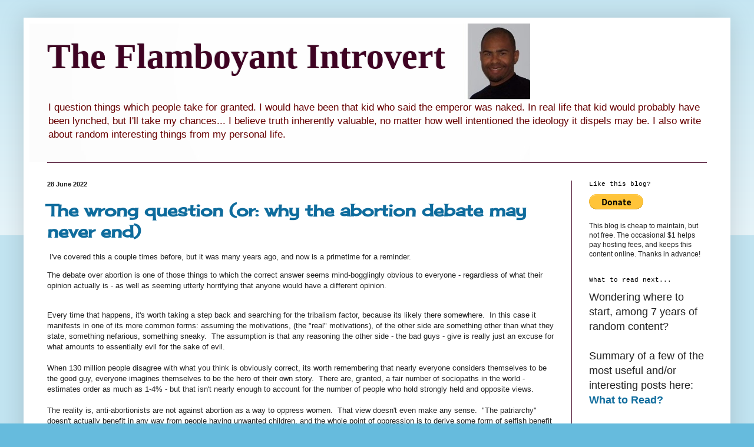

--- FILE ---
content_type: text/html; charset=UTF-8
request_url: http://www.randomthoughts.fyi/2022/
body_size: 26112
content:
<!DOCTYPE html>
<html class='v2' dir='ltr' xmlns='http://www.w3.org/1999/xhtml' xmlns:b='http://www.google.com/2005/gml/b' xmlns:data='http://www.google.com/2005/gml/data' xmlns:expr='http://www.google.com/2005/gml/expr'>
<head>
<link href='https://www.blogger.com/static/v1/widgets/335934321-css_bundle_v2.css' rel='stylesheet' type='text/css'/>
<meta content='IE=EmulateIE7' http-equiv='X-UA-Compatible'/>
<meta content='width=100%' name='viewport'/>
<meta content='text/html; charset=UTF-8' http-equiv='Content-Type'/>
<meta content='blogger' name='generator'/>
<link href='http://www.randomthoughts.fyi/favicon.ico' rel='icon' type='image/x-icon'/>
<link href='http://www.randomthoughts.fyi/2022/' rel='canonical'/>
<link rel="alternate" type="application/atom+xml" title="The Flamboyant Introvert - Atom" href="http://www.randomthoughts.fyi/feeds/posts/default" />
<link rel="alternate" type="application/rss+xml" title="The Flamboyant Introvert - RSS" href="http://www.randomthoughts.fyi/feeds/posts/default?alt=rss" />
<link rel="service.post" type="application/atom+xml" title="The Flamboyant Introvert - Atom" href="https://www.blogger.com/feeds/2399966929964838853/posts/default" />
<!--Can't find substitution for tag [blog.ieCssRetrofitLinks]-->
<meta content='http://www.randomthoughts.fyi/2022/' property='og:url'/>
<meta content='The Flamboyant Introvert' property='og:title'/>
<meta content='I question things which people take for granted. I would have been that kid who said the emperor was naked.  In real life that kid would probably have been lynched, but I&#39;ll take my chances...  
I believe truth inherently valuable, no matter how well intentioned the ideology it dispels  may be. 

I also write about random interesting things from my personal life.' property='og:description'/>
<title>The Flamboyant Introvert: 2022</title>
<script type='text/javascript'>

  var _gaq = _gaq || [];
  _gaq.push(['_setAccount', 'UA-37857611-1']);
  _gaq.push(['_trackPageview']);

  (function() {
    var ga = document.createElement('script'); ga.type = 'text/javascript'; ga.async = true;
    ga.src = ('https:' == document.location.protocol ? 'https://ssl' : 'http://www') + '.google-analytics.com/ga.js';
    var s = document.getElementsByTagName('script')[0]; s.parentNode.insertBefore(ga, s);
  })();

</script>
<style type='text/css'>@font-face{font-family:'Cherry Cream Soda';font-style:normal;font-weight:400;font-display:swap;src:url(//fonts.gstatic.com/s/cherrycreamsoda/v21/UMBIrOxBrW6w2FFyi9paG0fdVdRciQd9A98ZD47H.woff2)format('woff2');unicode-range:U+0000-00FF,U+0131,U+0152-0153,U+02BB-02BC,U+02C6,U+02DA,U+02DC,U+0304,U+0308,U+0329,U+2000-206F,U+20AC,U+2122,U+2191,U+2193,U+2212,U+2215,U+FEFF,U+FFFD;}</style>
<style id='page-skin-1' type='text/css'><!--
/*
-----------------------------------------------
Blogger Template Style
Name:     Simple
Designer: Blogger
URL:      www.blogger.com
----------------------------------------------- */
/* Content
----------------------------------------------- */
body {
font: normal normal 12px Arial, Tahoma, Helvetica, FreeSans, sans-serif;
color: #222222;
background: #66bbdd none repeat scroll top left;
padding: 0 40px 40px 40px;
}
html body .region-inner {
min-width: 0;
max-width: 100%;
width: auto;
}
h2 {
font-size: 22px;
}
a:link {
text-decoration:none;
color: #0f6c9d;
}
a:visited {
text-decoration:none;
color: #861194;
}
a:hover {
text-decoration:underline;
color: #f1c232;
}
.body-fauxcolumn-outer .fauxcolumn-inner {
background: transparent url(http://www.blogblog.com/1kt/simple/body_gradient_tile_light.png) repeat scroll top left;
_background-image: none;
}
.body-fauxcolumn-outer .cap-top {
position: absolute;
z-index: 1;
height: 400px;
width: 100%;
}
.body-fauxcolumn-outer .cap-top .cap-left {
width: 100%;
background: transparent url(http://www.blogblog.com/1kt/simple/gradients_light.png) repeat-x scroll top left;
_background-image: none;
}
.content-outer {
-moz-box-shadow: 0 0 40px rgba(0, 0, 0, .15);
-webkit-box-shadow: 0 0 5px rgba(0, 0, 0, .15);
-goog-ms-box-shadow: 0 0 10px #333333;
box-shadow: 0 0 40px rgba(0, 0, 0, .15);
margin-bottom: 1px;
}
.content-inner {
padding: 10px 10px;
}
.content-inner {
background-color: #ffffff;
}
/* Header
----------------------------------------------- */
.header-outer {
background: transparent none repeat-x scroll 0 -400px;
_background-image: none;
}
.Header h1 {
font: normal bold 60px 'Times New Roman', Times, FreeSerif, serif;
color: #3f0323;
text-shadow: -1px -1px 1px rgba(0, 0, 0, .2);
}
.Header h1 a {
color: #3f0323;
}
.Header .description {
font-size: 140%;
color: #660000;
}
.header-inner .Header .titlewrapper {
padding: 22px 30px;
}
.header-inner .Header .descriptionwrapper {
padding: 0 30px;
}
/* Tabs
----------------------------------------------- */
.tabs-inner .section:first-child {
border-top: 1px solid #4c1130;
}
.tabs-inner .section:first-child ul {
margin-top: -1px;
border-top: 1px solid #4c1130;
border-left: 0 solid #4c1130;
border-right: 0 solid #4c1130;
}
.tabs-inner .widget ul {
background: #f5f5f5 url(http://www.blogblog.com/1kt/simple/gradients_light.png) repeat-x scroll 0 -800px;
_background-image: none;
border-bottom: 1px solid #4c1130;
margin-top: 0;
margin-left: -30px;
margin-right: -30px;
}
.tabs-inner .widget li a {
display: inline-block;
padding: .6em 1em;
font: normal normal 14px Arial, Tahoma, Helvetica, FreeSans, sans-serif;
color: #666666;
border-left: 1px solid #ffffff;
border-right: 1px solid #4c1130;
}
.tabs-inner .widget li:first-child a {
border-left: none;
}
.tabs-inner .widget li.selected a, .tabs-inner .widget li a:hover {
color: #000000;
background-color: #eeeeee;
text-decoration: none;
}
/* Columns
----------------------------------------------- */
.main-outer {
border-top: 0 solid #4c1130;
}
.fauxcolumn-left-outer .fauxcolumn-inner {
border-right: 1px solid #4c1130;
}
.fauxcolumn-right-outer .fauxcolumn-inner {
border-left: 1px solid #4c1130;
}
/* Headings
----------------------------------------------- */
div.widget > h2,
div.widget h2.title {
margin: 0 0 1em 0;
font: normal normal 11px 'Courier New', Courier, FreeMono, monospace;
color: #000000;
}
/* Widgets
----------------------------------------------- */
.widget .zippy {
color: #999999;
text-shadow: 2px 2px 1px rgba(0, 0, 0, .1);
}
.widget .popular-posts ul {
list-style: none;
}
/* Posts
----------------------------------------------- */
h2.date-header {
font: normal bold 11px Arial, Tahoma, Helvetica, FreeSans, sans-serif;
}
.date-header span {
background-color: transparent;
color: #222222;
padding: inherit;
letter-spacing: inherit;
margin: inherit;
}
.main-inner {
padding-top: 30px;
padding-bottom: 30px;
}
.main-inner .column-center-inner {
padding: 0 15px;
}
.main-inner .column-center-inner .section {
margin: 0 15px;
}
.post {
margin: 0 0 25px 0;
}
h3.post-title, .comments h4 {
font: normal bold 28px Cherry Cream Soda;
margin: .75em 0 0;
}
.post-body {
font-size: 110%;
line-height: 1.4;
position: relative;
}
.post-body img, .post-body .tr-caption-container, .Profile img, .Image img,
.BlogList .item-thumbnail img {
padding: 2px;
background: #ffffff;
border: 1px solid #eeeeee;
-moz-box-shadow: 1px 1px 5px rgba(0, 0, 0, .1);
-webkit-box-shadow: 1px 1px 5px rgba(0, 0, 0, .1);
box-shadow: 1px 1px 5px rgba(0, 0, 0, .1);
}
.post-body img, .post-body .tr-caption-container {
padding: 5px;
}
.post-body .tr-caption-container {
color: #666666;
}
.post-body .tr-caption-container img {
padding: 0;
background: transparent;
border: none;
-moz-box-shadow: 0 0 0 rgba(0, 0, 0, .1);
-webkit-box-shadow: 0 0 0 rgba(0, 0, 0, .1);
box-shadow: 0 0 0 rgba(0, 0, 0, .1);
}
.post-header {
margin: 0 0 1.5em;
line-height: 1.6;
font-size: 90%;
}
.post-footer {
margin: 20px -2px 0;
padding: 5px 10px;
color: #000000;
background-color: #999999;
border-bottom: 1px solid #000000;
line-height: 1.6;
font-size: 90%;
}
#comments .comment-author {
padding-top: 1.5em;
border-top: 1px solid #4c1130;
background-position: 0 1.5em;
}
#comments .comment-author:first-child {
padding-top: 0;
border-top: none;
}
.avatar-image-container {
margin: .2em 0 0;
}
#comments .avatar-image-container img {
border: 1px solid #eeeeee;
}
/* Comments
----------------------------------------------- */
.comments .comments-content .icon.blog-author {
background-repeat: no-repeat;
background-image: url([data-uri]);
}
.comments .comments-content .loadmore a {
border-top: 1px solid #999999;
border-bottom: 1px solid #999999;
}
.comments .comment-thread.inline-thread {
background-color: #999999;
}
.comments .continue {
border-top: 2px solid #999999;
}
/* Accents
---------------------------------------------- */
.section-columns td.columns-cell {
border-left: 1px solid #4c1130;
}
.blog-pager {
background: transparent none no-repeat scroll top center;
}
.blog-pager-older-link, .home-link,
.blog-pager-newer-link {
background-color: #ffffff;
padding: 5px;
}
.footer-outer {
border-top: 0 dashed #bbbbbb;
}
/* Mobile
----------------------------------------------- */
body.mobile  {
background-size: auto;
}
.mobile .body-fauxcolumn-outer {
background: transparent none repeat scroll top left;
}
.mobile .body-fauxcolumn-outer .cap-top {
background-size: 100% auto;
}
.mobile .content-outer {
-webkit-box-shadow: 0 0 3px rgba(0, 0, 0, .15);
box-shadow: 0 0 3px rgba(0, 0, 0, .15);
}
.mobile .tabs-inner .widget ul {
margin-left: 0;
margin-right: 0;
}
.mobile .post {
margin: 0;
}
.mobile .main-inner .column-center-inner .section {
margin: 0;
}
.mobile .date-header span {
padding: 0.1em 10px;
margin: 0 -10px;
}
.mobile h3.post-title {
margin: 0;
}
.mobile .blog-pager {
background: transparent none no-repeat scroll top center;
}
.mobile .footer-outer {
border-top: none;
}
.mobile .main-inner, .mobile .footer-inner {
background-color: #ffffff;
}
.mobile-index-contents {
color: #222222;
}
.mobile-link-button {
background-color: #0f6c9d;
}
.mobile-link-button a:link, .mobile-link-button a:visited {
color: #ffffff;
}
.mobile .tabs-inner .section:first-child {
border-top: none;
}
.mobile .tabs-inner .PageList .widget-content {
background-color: #eeeeee;
color: #000000;
border-top: 1px solid #4c1130;
border-bottom: 1px solid #4c1130;
}
.mobile .tabs-inner .PageList .widget-content .pagelist-arrow {
border-left: 1px solid #4c1130;
}
.jump-link {
font-size:20px;
}
--></style>
<style id='template-skin-1' type='text/css'><!--
body {
min-width: 1000px;
}
.content-outer, .content-fauxcolumn-outer, .region-inner {
min-width: 800px; /*1000px*/
max-width: 1500px; /*1000px*/
_width: 100%; /*1000px*/
}
.main-inner .columns {
padding-left: 0px;
padding-right: 260px;
}
.main-inner .fauxcolumn-center-outer {
left: 0px;
right: 260px;
/* IE6 does not respect left and right together */
_width: expression(this.parentNode.offsetWidth -
parseInt("0px") -
parseInt("260px") + 'px');
}
.main-inner .fauxcolumn-left-outer {
width: 0px;
}
.main-inner .fauxcolumn-right-outer {
width: 260px;
}
.main-inner .column-left-outer {
width: 0px;
right: 100%;
margin-left: -0px;
}
.main-inner .column-right-outer {
width: 260px;
margin-right: -260px;
}
#layout {
min-width: 0;
}
#layout .content-outer {
min-width: 0;
width: 800px;
}
#layout .region-inner {
min-width: 0;
width: auto;
}
--></style>
<!--Related Posts with thumbnails Scripts and Styles Start-->
<!--Related Posts with thumbnails Scripts and Styles End-->
<link href='https://www.blogger.com/dyn-css/authorization.css?targetBlogID=2399966929964838853&amp;zx=723d3823-b53f-4e4f-9b7c-92de17ae2ed6' media='none' onload='if(media!=&#39;all&#39;)media=&#39;all&#39;' rel='stylesheet'/><noscript><link href='https://www.blogger.com/dyn-css/authorization.css?targetBlogID=2399966929964838853&amp;zx=723d3823-b53f-4e4f-9b7c-92de17ae2ed6' rel='stylesheet'/></noscript>
<meta name='google-adsense-platform-account' content='ca-host-pub-1556223355139109'/>
<meta name='google-adsense-platform-domain' content='blogspot.com'/>

<!-- data-ad-client=ca-pub-4460047400875531 -->

</head>
<body class='loading variant-pale'>
<div class='navbar no-items section' id='navbar'>
</div>
<div class='body-fauxcolumns'>
<div class='fauxcolumn-outer body-fauxcolumn-outer'>
<div class='cap-top'>
<div class='cap-left'></div>
<div class='cap-right'></div>
</div>
<div class='fauxborder-left'>
<div class='fauxborder-right'></div>
<div class='fauxcolumn-inner'>
</div>
</div>
<div class='cap-bottom'>
<div class='cap-left'></div>
<div class='cap-right'></div>
</div>
</div>
</div>
<div class='content'>
<div class='content-fauxcolumns'>
<div class='fauxcolumn-outer content-fauxcolumn-outer'>
<div class='cap-top'>
<div class='cap-left'></div>
<div class='cap-right'></div>
</div>
<div class='fauxborder-left'>
<div class='fauxborder-right'></div>
<div class='fauxcolumn-inner'>
</div>
</div>
<div class='cap-bottom'>
<div class='cap-left'></div>
<div class='cap-right'></div>
</div>
</div>
</div>
<div class='content-outer'>
<div class='content-cap-top cap-top'>
<div class='cap-left'></div>
<div class='cap-right'></div>
</div>
<div class='fauxborder-left content-fauxborder-left'>
<div class='fauxborder-right content-fauxborder-right'></div>
<div class='content-inner'>
<header>
<div class='header-outer'>
<div class='header-cap-top cap-top'>
<div class='cap-left'></div>
<div class='cap-right'></div>
</div>
<div class='fauxborder-left header-fauxborder-left'>
<div class='fauxborder-right header-fauxborder-right'></div>
<div class='region-inner header-inner'>
<div class='header section' id='header'><div class='widget Header' data-version='1' id='Header1'>
<div id='header-inner' style='background-image: url("https://blogger.googleusercontent.com/img/b/R29vZ2xl/AVvXsEjGD-mRCt_fguop4YCXiRr-oYm27nzV3j-rWQBPqj5obMizB47pTmtN6Ze_pqsXqdWj3vXL9SeRZuYPTdYJMi-onYmiuCrb9eHyMgrTdmWsOfAl08RlfAFdtliiW0GvMyUxvLuHeW5J3w8M/s1319/me-smaller.JPG"); background-position: left; min-height: 236px; _height: 236px; background-repeat: no-repeat; '>
<div class='titlewrapper' style='background: transparent'>
<h1 class='title' style='background: transparent; border-width: 0px'>
<a href='http://www.randomthoughts.fyi/'>
The Flamboyant Introvert
</a>
</h1>
</div>
<div class='descriptionwrapper'>
<p class='description'><span>I question things which people take for granted. I would have been that kid who said the emperor was naked.  In real life that kid would probably have been lynched, but I'll take my chances...  
I believe truth inherently valuable, no matter how well intentioned the ideology it dispels  may be. 

I also write about random interesting things from my personal life.</span></p>
</div>
</div>
</div></div>
</div>
</div>
<div class='header-cap-bottom cap-bottom'>
<div class='cap-left'></div>
<div class='cap-right'></div>
</div>
</div>
</header>
<div class='tabs-outer'>
<div class='tabs-cap-top cap-top'>
<div class='cap-left'></div>
<div class='cap-right'></div>
</div>
<div class='fauxborder-left tabs-fauxborder-left'>
<div class='fauxborder-right tabs-fauxborder-right'></div>
<div class='region-inner tabs-inner'>
<div class='tabs no-items section' id='crosscol'></div>
<div class='tabs no-items section' id='crosscol-overflow'></div>
</div>
</div>
<div class='tabs-cap-bottom cap-bottom'>
<div class='cap-left'></div>
<div class='cap-right'></div>
</div>
</div>
<div class='main-outer'>
<div class='main-cap-top cap-top'>
<div class='cap-left'></div>
<div class='cap-right'></div>
</div>
<div class='fauxborder-left main-fauxborder-left'>
<div class='fauxborder-right main-fauxborder-right'></div>
<div class='region-inner main-inner'>
<div class='columns fauxcolumns'>
<div class='fauxcolumn-outer fauxcolumn-center-outer'>
<div class='cap-top'>
<div class='cap-left'></div>
<div class='cap-right'></div>
</div>
<div class='fauxborder-left'>
<div class='fauxborder-right'></div>
<div class='fauxcolumn-inner'>
</div>
</div>
<div class='cap-bottom'>
<div class='cap-left'></div>
<div class='cap-right'></div>
</div>
</div>
<div class='fauxcolumn-outer fauxcolumn-left-outer'>
<div class='cap-top'>
<div class='cap-left'></div>
<div class='cap-right'></div>
</div>
<div class='fauxborder-left'>
<div class='fauxborder-right'></div>
<div class='fauxcolumn-inner'>
</div>
</div>
<div class='cap-bottom'>
<div class='cap-left'></div>
<div class='cap-right'></div>
</div>
</div>
<div class='fauxcolumn-outer fauxcolumn-right-outer'>
<div class='cap-top'>
<div class='cap-left'></div>
<div class='cap-right'></div>
</div>
<div class='fauxborder-left'>
<div class='fauxborder-right'></div>
<div class='fauxcolumn-inner'>
</div>
</div>
<div class='cap-bottom'>
<div class='cap-left'></div>
<div class='cap-right'></div>
</div>
</div>
<!-- corrects IE6 width calculation -->
<div class='columns-inner'>
<div class='column-center-outer'>
<div class='column-center-inner'>
<div class='main section' id='main'><div class='widget Blog' data-version='1' id='Blog1'>
<div class='blog-posts hfeed'>

          <div class="date-outer">
        
<h2 class='date-header'><span>28 June 2022</span></h2>

          <div class="date-posts">
        
<div class='post-outer'>
<div class='post hentry' itemscope='itemscope' itemtype='http://schema.org/BlogPosting'>
<a name='9024083351031557460'></a>
<h3 class='post-title entry-title' itemprop='name'>
<a href='http://www.randomthoughts.fyi/2022/06/the-wrong-question-or-why-abortion.html'>The wrong question (or: why the abortion debate may never end)</a>
</h3>
<div class='post-header'>
<div class='post-header-line-1'></div>
</div>
<div class='post-body entry-content' id='post-body-9024083351031557460' itemprop='articleBody'>
<p>&nbsp;I've covered this a couple times before, but it was many years ago, and now is a primetime for a reminder.</p><p>The debate over abortion is one of those things to which the correct answer seems mind-bogglingly obvious to everyone - regardless of what their opinion actually is - as well as seeming utterly horrifying that anyone would have a different opinion.<br /><br /></p><p>Every time that happens, it's worth taking a step back and searching for the tribalism factor, because its likely there somewhere.&nbsp; In this case it manifests in one of its more common forms: assuming the motivations, (the "real" motivations), of the other side are something other than what they state, something nefarious, something sneaky.&nbsp; The assumption is that any reasoning the other side - the bad guys - give is really just an excuse for what amounts to essentially evil for the sake of evil.<br /><br />When 130 million people disagree with what you think is obviously correct, its worth remembering that nearly everyone considers themselves to be the good guy, everyone imagines themselves to be the hero of their own story.&nbsp; There are, granted, a fair number of sociopaths in the world - estimates order as much as 1-4% - but that isn't nearly enough to account for the number of people who hold strongly held and opposite views.<br /><br />The reality is, anti-abortionists are not against abortion as a way to oppress women.&nbsp; That view doesn't even make any sense.&nbsp; "The patriarchy" doesn't actually benefit in any way from people having unwanted children, and the whole point of oppression is to derive some form of selfish benefit at someone else's expense.&nbsp; In fact, nearly half of all anti-abortionists (47%) ARE women - some 60 million of them, give or take.</p><p>To be clear: abortion should absolutely be legal.&nbsp; The debate over <i>exactly </i>when it should stop being legal is a perfectly reasonable debate, with not only no clear cut right answer, but probably no possible right answer, but everything we know about the human brain says that what makes someone sentient and conscious and a "person" is all a manifestation of the materials and patterns in the physical brain, and everything we know about the development process of an embryo says without question that a zygote and a blastocyst don't have one, and an embryo still doesn't in any meaningful sense of the word.&nbsp; Not until at an absolute minimum of 20 weeks from conception is there enough of a brain and enough brain activity for it to be even remotely possible that it has any meaningful consciousness.</p><p>That said, if the goal is to create a society where believing abortion should be illegal is a rare view, it is worth trying to <i>understand</i>&nbsp;the millions of people who hold it, rather than just demonizing them. In that light, it is absolutely vital to point out that it is the anti-abortionists, and <i>not</i>&nbsp;the pro-choice movement, that are actually making any relevant points.&nbsp;</p><p>Not <i>correct </i>points, mind you - they get the answers to the question completely wrong - but they are at least addressing the correct question.&nbsp; The pro-choice people rarely even address the only relevant issue.<br />That is true all the way down to the word "pro-choice" itself.&nbsp; Nobody on the religious right is suggesting that doctors or politicians or male partners or anybody else should have the right to make the choice to force a woman to have an abortion.&nbsp; It isn't about whether the pregnant woman chooses instead of anyone else.&nbsp; Nor is the liberal left suggesting that we live in a society of anarchy, where anyone can choose to do anything they want without consequence.&nbsp; The concept of "choice" is a strawman.</p><p>At the core of the debate is just one basic question:<br />At what point does a developing fetus become "human".<br />There are only two moments where one can draw a hard and exact line: conception and birth.<br /><br />Almost everyone agrees that having an abortion during labor is not morally acceptable (with possible exception for saving the life of the mother).<br />That fact alone undermines nearly all of the arguments pro-choice people make, and underscores the relevance of the arguments pro-lifers make.<br />We feel intuitively that murdering a pregnant woman is worse than murdering someone who isn't pregnant.&nbsp; Would be parents mourn late miscarriages.&nbsp; By 12 weeks the image on an ultrasound <i>looks</i>&nbsp;like a baby, and the common language people use - 'how is the baby doing?' - reflects that.</p><p><br />But the fact that we all agree birth isn't the defining moment does not tell us when that moment is.<br /><br />According to anti-abortionists, that critical moment is conception.<br />As stated above, there is absolutely no scientific validity to this view.<br /><br />What that leaves is a messy, impossible-to-define-precisely somewhere-in-between moment - which is in fact where the opinion of a majority of Americans as well as a majority of state laws put it.<br /><br />But in order to fight the extreme view that a blastocyst is "human" at the instant a sperm joins an egg, we need arguments that are actually relevant to the beliefs anti-abortionists have, and in order to do that we need to not just demonize them, but actually <i>understand</i>&nbsp;them.<br /><br />This is not at all hard to do, if we are honest with ourselves.<br /><br />Just imagine that you believed that humans have a "soul", that individuality and perception and personhood resides not in the brain, but in this "soul", and that it is injected directly into the ball of cells that will eventually become you by God himself (or herself, or fate, or whatever) at the moment the process of creating you gets started.<br /><br />As crazy as this idea is, it is still incredibly common.&nbsp; There are few if any religions that don't hold consciousness as something other than a manifestation of a physical brain.&nbsp; To believe in any form of afterlife, be it heaven or hell, nirvana, rebirth, reincarnation, requires that there be something that makes up us other than our physical body and the patterns in our brains.&nbsp; Any form of "we are all connected", any spirituality, requires there to be more to existence than just the tangible physical that we can observe and measure.&nbsp; Depending on the study, anywhere in the range of 60% to 97% of all Americans believe something somewhere along the lines of a God, or an 'essence' or whatever. As obsolete as this view is, it's common, and if there are gods, or spirits, or if everything is connected by some cosmic energy - if there is anything beyond the physical world we can quantify, it is no more of a stretch to say that conscious life is something other than an arrangement of atoms in a brain, and if so, there's no rational argument that can be made that the soul <i>isn't</i>&nbsp;injected as soon as one's chromosomes are settled on and cells start dividing and differentiating.&nbsp;&nbsp;<br /><br />So, lets give them the benefit of the doubt, and consider how our own arguments sound if we assume that "fetus" and "person" really are interchangeable.&nbsp;&nbsp;</p><p><br />Nobody really thinks that a conjoined twin should have the moral and legal right to non-consensually surgically remove their other twin if it means certain death for the one removed, if both of them are fully conscious individuals with their own independent, fully functioning brains.<br />Which means we don't actually think being physically connected to one's body is the deciding factor.<br /><br />In fact, we don't even need such an extreme (yet entirely realistic, albeit rare) example - we consider parents to be legally and morally responsible for the wellbeing of their children.&nbsp; While they may not be physically attached to us, they are dependant on us taking certain proactive steps to keep them from dying.&nbsp; We have to use our bodies in such a way as to ensure they are fed and temperature regulated and safe.&nbsp; An expectation that everyone has full bodily autonomy would mean that a parent could spend stick their newborn infant in a closet and spend their time doing whatever they felt like.&nbsp; We are obligated to do specific actions, with body parts like arms and legs, and that means we don't actually have complete control over what we do mean we don't have complete choice over what we do with our bodies. More specifically, there is an expectation of doing a specific and intimate thing with the body - breast feeding. Infant formula has been around 150 years.&nbsp; Humans have been around without it for roughly&nbsp; 199,850 years, about 99.93% of our existence. The current baby formula shortage underscores that formula is an artificial and recent creation of a technologically advanced and wealthy society, and in leu of it the only option, since human beings are mammals, is that our offspring drink their mother's milk.&nbsp;</p><p><br />Even if one wants to relinquish parental rights, at a minimum there is still a moral and legal obligation to take proactive steps to ensure the child ends up somewhere safe with another adult who will take responsibility for them.&nbsp; One may have amnesty from prosecution if they leave their baby at a hospital or with social services.&nbsp; Leave a baby by the side of the road, and you'll end up in jail.</p><p>The expectation that a person take steps to endure the health and well being of their baby isn't negated if that baby was unintended, even if it was the product of rape or incest. How it was created is not the fault of the child.&nbsp;</p><p><br />In more ordinary circumstances, it would not be all that outrageous for someone to say something along the lines of "if you didn't want to have to change dirty diapers, you probably shouldn't have had a kid".<br /><br />Because we understand that an embryo and a baby are quantitatively different things - one is conscious, one is not - that argument sounds totally different than one that says "if you didn't want to have a baby, you shouldn't have gotten pregnant". But if you think that what makes a person who they are is not their brain, but some sort of mystical "soul", and that God implants the soul upon the beginning of the process of development, those two points are <i>exactly the same</i>.<br /><br />-</p><p>Consider what it would look like if the motivations we ascribe to anti-abortionists were actually true.<br />If the purpose were really males trying to exert power over females, why wouldn't we just go all the way, and make it law that all women must submit to all demands made by any male, sexual or otherwise, at all times and in all circumstances?&nbsp; Why not just legalize not just spousal rape, but all rape, make sex a free-for-all, take what you can get without consequence?&nbsp; The reason this isn't a proposal, here, or anywhere, now, or ever, is because there is not and never has been a society whose primary objective was to oppress all females for its own sake.&nbsp; Strategies for dealing with the reality of biology and reproduction vary widely, but in every society females are at least half the population, and are a part of deciding the rules that everyone lives by.&nbsp; The goal is always a stable, successful society that continues to exist generation to generation (and I'll get more into detail on that in a future post...)</p><p>If the purpose was to punish people for having sex, the focus wouldn't be on abortion, it would be on banning all forms of birth control and overturning Lawrence v Texas and  Griswold v. Connecticut, (re)outlawing adultery and fornication.&nbsp; There would be a push to raise the age of consent to 21, making all porn illegal, and perhaps a call for head-to-toe clothing at all times in public.&nbsp; While the religious right has never been a fan of recreational sexuality, none of these things have anywhere remotely near the movement behind them as the anti-abortion one does.<br /><br />If the purpose was to encourage or force fertility, so that humans (or perhaps a particular race?) can "populate the earth", and "go forth and multiply", their would be a campaign to make it a crime to <i>not</i>&nbsp;have children continuously.&nbsp; There could be tax penalties for not having a child, starting at 19, and increasing in every year a couple doesn't have either a baby 2 years old or less, or a pregnant female partner. Abstinence would be a crime.&nbsp;<br /><br />The fact that no one holds a funeral every month for the egg and the millions of sperm that <i>didn't</i>&nbsp;become a blastocyst shows that the issue isn't the loss of a&nbsp;<i>&nbsp;potential</i>&nbsp;human.<br /></p><p>The reason all of the above ideas are ridiculous yet there are still nearly 150 million anti-abortionists is because they aren't lamenting the loss of a "potential" human.&nbsp; In their minds, they are lamenting the loss of an <i>actual </i>human.<br /><br />To them, arguments about choice, or about women's freedom or bodies, all ring totally hollow, because talking about the freedom to end a "life" is no different than claiming a mother should have the freedom to neglect their newborn until it dies.&nbsp;Similarly, no one would suggest that a woman should have the choice to leave an infant in a closet to starve even if it is the product of rape or incest.</p><p>If we make the assumption that a fetus is a human, none of the arguments made by the pro-choice movement sound the least bit reasonable.&nbsp;&nbsp;<br />If, on the other hand, we make the assumption that a fetus is unquestionably <i>not</i>&nbsp;a human, than the same arguments are simply unnecessary.&nbsp; Either way, they aren't relevant.<br /><br />So if the anti-abortionists are the ones asking the right question, but they are getting the answer wrong, how do we help society get the answer right?<br /><br />Well, to start with, we should be actually listening to them.&nbsp; Instead of just shouting them down and drowning them out with slogans and catch phrases of our own, assuming that everything they claim to believe is a lie and a trick, actually listen to what they are saying and try to understand it.&nbsp; If we don't start off with the mindset that we are the good guys and they are the bad guys, it really isn't at all hard to understand and even sympathize with.&nbsp; And then, instead of repeating all the specific reasons it is practical and ideal for individuals to be able to get safe abortions,&nbsp; just address the points they make.<br />Shift the focus away from "freedom" and "choice" and "oppression" - topics American's are obsessed with but which aren't at all convincing when used to justify harmful outcomes (no more than when the same arguments are made by the right regarding gun control); and bring the focus onto the science.&nbsp; God, if there is one, created humans with brains.&nbsp; Whether it was God or evolution or aliens or the programmers of our simulation, whatever designed us, it was with a physical brain with billions of neurons and trillions of connections with incredibly complex patterns, with chemical and electrical energy flowing through it in their own complex patterns.&nbsp;&nbsp;<br />This has been shown very conclusively and consistently, from the case of Phineas P. Gage to the examples of Oliver Sacks, and nearly 100 years of increasingly sophisticated brain surgery, from lobotomy to deep brain stimulation and focused ultrasound.&nbsp;&nbsp;<br />Change the brain, change the person.&nbsp; <br />No brain, no person.</p><p>Maybe we should stop allowing people to teach impressionable young children ridiculous ancient mythologies as though they were factual histories, and relegate religion to where it belongs, a subject of anthropological study.&nbsp; At least, start calling them out on the ridiculousness, the absurdity, of believing in "the Bible" in 2022.&nbsp; Point out the emperor has no clothes, it gets harder for everyone else to keep ignoring it, and all the people who secretly held the same opinion can start admitting it.&nbsp; Once we're done with Noah's flood and Sodom and Gomorrah and pillars of salt and rising from the dead and ascending to heaven, then we can all settle down to the hard science question of when exactly does the brain make the transition from random noise to conscious thought, and perhaps endlessly debate the subtleties of <i>that</i> question, but with far less at stake.&nbsp;<br /><br /></p>
<div style='clear: both;'></div>
</div>
<div class='post-footer'>
<div class='post-footer-line post-footer-line-1'><span class='post-author vcard'>
</span>
<span class='post-timestamp'>
</span>
<span class='post-comment-link'>
<a class='comment-link' href='http://www.randomthoughts.fyi/2022/06/the-wrong-question-or-why-abortion.html#comment-form' onclick=''>0
comments</a>
</span>
<span class='post-icons'>
<span class='item-action'>
<a href='https://www.blogger.com/email-post/2399966929964838853/9024083351031557460' title='Email Post'>
<img alt='' class='icon-action' height='13' src='http://img1.blogblog.com/img/icon18_email.gif' width='18'/>
</a>
</span>
<span class='item-control blog-admin pid-916237292'>
<a href='https://www.blogger.com/post-edit.g?blogID=2399966929964838853&postID=9024083351031557460&from=pencil' title='Edit Post'>
<img alt='' class='icon-action' height='18' src='https://resources.blogblog.com/img/icon18_edit_allbkg.gif' width='18'/>
</a>
</span>
</span>
<div class='post-share-buttons goog-inline-block'>
<a class='goog-inline-block share-button sb-email' href='https://www.blogger.com/share-post.g?blogID=2399966929964838853&postID=9024083351031557460&target=email' target='_blank' title='Email This'><span class='share-button-link-text'>Email This</span></a><a class='goog-inline-block share-button sb-blog' href='https://www.blogger.com/share-post.g?blogID=2399966929964838853&postID=9024083351031557460&target=blog' onclick='window.open(this.href, "_blank", "height=270,width=475"); return false;' target='_blank' title='BlogThis!'><span class='share-button-link-text'>BlogThis!</span></a><a class='goog-inline-block share-button sb-twitter' href='https://www.blogger.com/share-post.g?blogID=2399966929964838853&postID=9024083351031557460&target=twitter' target='_blank' title='Share to X'><span class='share-button-link-text'>Share to X</span></a><a class='goog-inline-block share-button sb-facebook' href='https://www.blogger.com/share-post.g?blogID=2399966929964838853&postID=9024083351031557460&target=facebook' onclick='window.open(this.href, "_blank", "height=430,width=640"); return false;' target='_blank' title='Share to Facebook'><span class='share-button-link-text'>Share to Facebook</span></a><a class='goog-inline-block share-button sb-pinterest' href='https://www.blogger.com/share-post.g?blogID=2399966929964838853&postID=9024083351031557460&target=pinterest' target='_blank' title='Share to Pinterest'><span class='share-button-link-text'>Share to Pinterest</span></a>
</div>
<span class='post-backlinks post-comment-link'>
</span>
</div>
<div class='post-footer-line post-footer-line-2'><span class='post-labels'>
</span>
</div>
<div class='post-footer-line post-footer-line-3'></div>
</div>
</div>
</div>

        </div></div>
      
</div>
<div class='blog-pager' id='blog-pager'>
<span id='blog-pager-newer-link'>
<a class='blog-pager-newer-link' href='http://www.randomthoughts.fyi/' id='Blog1_blog-pager-newer-link' title='Newer Posts'>Newer Posts</a>
</span>
<span id='blog-pager-older-link'>
<a class='blog-pager-older-link' href='http://www.randomthoughts.fyi/search?updated-max=2022-06-28T14:16:00-07:00&max-results=200' id='Blog1_blog-pager-older-link' title='Older Posts'>Older Posts</a>
</span>
<a class='home-link' href='http://www.randomthoughts.fyi/'>Home</a>
</div>
<div class='clear'></div>
<div class='blog-feeds'>
<div class='feed-links'>
Subscribe to:
<a class='feed-link' href='http://www.randomthoughts.fyi/feeds/posts/default' target='_blank' type='application/atom+xml'>Comments (Atom)</a>
</div>
</div>
</div></div>
</div>
</div>
<div class='column-left-outer'>
<div class='column-left-inner'>
<aside>
</aside>
</div>
</div>
<div class='column-right-outer'>
<div class='column-right-inner'>
<aside>
<div class='sidebar section' id='sidebar-right-1'><div class='widget HTML' data-version='1' id='HTML2'>
<h2 class='title'>Like this blog?</h2>
<div class='widget-content'>
<form action="https://www.paypal.com/cgi-bin/webscr" method="post" target="_top">
<input type="hidden" name="cmd" value="_s-xclick" />
<input type="hidden" name="encrypted" value="-----BEGIN [base64]/RVJHeK25k8MIbgfaJmXIkVDq6pvR2jOeFq75+dIdcHlc4Cr5xs4zbrJPGUhjpsGJdGxalhy7wHDlm1T5CFpLoYPUPtWuh/hxcmUefvE2I+GuQ1C01bs7bV62JkjhYgiI929dFMEK/DELMAkGBSsOAwIaBQAwgbwGCSqGSIb3DQEHATAUBggqhkiG9w0DBwQI7hA92LGVx4iAgZiewio3UmR1WbqDnayi0RHLoErAFSdxdY5JZi4KMZh5p72S/eUOXKwXoAMqD/c1lMDHJi1iLNrgBz/Xfsb9/vNP30EhZJztJE+vTmJzFVRz4cBpNWBevgq3X2aoSEtkp9n9Fz0aQPnJ/HZTLv4t1jxYziU5OozGDkKS/[base64]/Za+GJ/[base64]/9j/iKG4Thia/[base64]/c1GiiWHzjtaiP6sVLPT1h9WsBHxokwgkGb4LM4hbWY1/Rimp5ms9fdLeH8C1QlEDOkoy0Lnnh91a65I5DXA/49l9Jur5blEGhEXXwkMqlMj5mM3QwpdlzY99ViFplSzcKlm1bZ/k=-----END PKCS7-----
" />
<input type="image" src="https://www.paypalobjects.com/en_US/i/btn/btn_donate_LG.gif" border="0" name="submit" alt="PayPal - The safer, easier way to pay online!" />
<br />
<br />
This blog is cheap to maintain, but not free.  The occasional $1 helps pay hosting fees, and keeps this content online.  Thanks in advance!
<img alt="" border="0" src="https://www.paypalobjects.com/en_US/i/scr/pixel.gif" width="1" height="1" />
</form>
</div>
<div class='clear'></div>
</div><div class='widget Text' data-version='1' id='Text3'>
<h2 class='title'>What to read next...</h2>
<div class='widget-content'>
<span style="font-size:large;">Wondering where to start, among 7 years of random content?<br/><br/>Summary of a few of the most useful and/or interesting posts here:<br/></span><span class="st">  </span><span class="st">  </span><span class="st">  </span><span style="font-size:large;">  <a style="font-weight: bold;" href="http://biodieselhauling.blogspot.com/2013/01/what-to-read.html">What to Read?</a></span><br/>
</div>
<div class='clear'></div>
</div><div class='widget Subscribe' data-version='1' id='Subscribe2'>
<div style='white-space:nowrap'>
<h2 class='title'>Subscribe By RSS</h2>
<div class='widget-content'>
<div class='subscribe-wrapper subscribe-type-POST'>
<div class='subscribe expanded subscribe-type-POST' id='SW_READER_LIST_Subscribe2POST' style='display:none;'>
<div class='top'>
<span class='inner' onclick='return(_SW_toggleReaderList(event, "Subscribe2POST"));'>
<img class='subscribe-dropdown-arrow' src='https://resources.blogblog.com/img/widgets/arrow_dropdown.gif'/>
<img align='absmiddle' alt='' border='0' class='feed-icon' src='https://resources.blogblog.com/img/icon_feed12.png'/>
Posts
</span>
<div class='feed-reader-links'>
<a class='feed-reader-link' href='https://www.netvibes.com/subscribe.php?url=http%3A%2F%2Fwww.randomthoughts.fyi%2Ffeeds%2Fposts%2Fdefault' target='_blank'>
<img src='https://resources.blogblog.com/img/widgets/subscribe-netvibes.png'/>
</a>
<a class='feed-reader-link' href='https://add.my.yahoo.com/content?url=http%3A%2F%2Fwww.randomthoughts.fyi%2Ffeeds%2Fposts%2Fdefault' target='_blank'>
<img src='https://resources.blogblog.com/img/widgets/subscribe-yahoo.png'/>
</a>
<a class='feed-reader-link' href='http://www.randomthoughts.fyi/feeds/posts/default' target='_blank'>
<img align='absmiddle' class='feed-icon' src='https://resources.blogblog.com/img/icon_feed12.png'/>
                  Atom
                </a>
</div>
</div>
<div class='bottom'></div>
</div>
<div class='subscribe' id='SW_READER_LIST_CLOSED_Subscribe2POST' onclick='return(_SW_toggleReaderList(event, "Subscribe2POST"));'>
<div class='top'>
<span class='inner'>
<img class='subscribe-dropdown-arrow' src='https://resources.blogblog.com/img/widgets/arrow_dropdown.gif'/>
<span onclick='return(_SW_toggleReaderList(event, "Subscribe2POST"));'>
<img align='absmiddle' alt='' border='0' class='feed-icon' src='https://resources.blogblog.com/img/icon_feed12.png'/>
Posts
</span>
</span>
</div>
<div class='bottom'></div>
</div>
</div>
<div class='subscribe-wrapper subscribe-type-COMMENT'>
<div class='subscribe expanded subscribe-type-COMMENT' id='SW_READER_LIST_Subscribe2COMMENT' style='display:none;'>
<div class='top'>
<span class='inner' onclick='return(_SW_toggleReaderList(event, "Subscribe2COMMENT"));'>
<img class='subscribe-dropdown-arrow' src='https://resources.blogblog.com/img/widgets/arrow_dropdown.gif'/>
<img align='absmiddle' alt='' border='0' class='feed-icon' src='https://resources.blogblog.com/img/icon_feed12.png'/>
All Comments
</span>
<div class='feed-reader-links'>
<a class='feed-reader-link' href='https://www.netvibes.com/subscribe.php?url=http%3A%2F%2Fwww.randomthoughts.fyi%2Ffeeds%2Fcomments%2Fdefault' target='_blank'>
<img src='https://resources.blogblog.com/img/widgets/subscribe-netvibes.png'/>
</a>
<a class='feed-reader-link' href='https://add.my.yahoo.com/content?url=http%3A%2F%2Fwww.randomthoughts.fyi%2Ffeeds%2Fcomments%2Fdefault' target='_blank'>
<img src='https://resources.blogblog.com/img/widgets/subscribe-yahoo.png'/>
</a>
<a class='feed-reader-link' href='http://www.randomthoughts.fyi/feeds/comments/default' target='_blank'>
<img align='absmiddle' class='feed-icon' src='https://resources.blogblog.com/img/icon_feed12.png'/>
                  Atom
                </a>
</div>
</div>
<div class='bottom'></div>
</div>
<div class='subscribe' id='SW_READER_LIST_CLOSED_Subscribe2COMMENT' onclick='return(_SW_toggleReaderList(event, "Subscribe2COMMENT"));'>
<div class='top'>
<span class='inner'>
<img class='subscribe-dropdown-arrow' src='https://resources.blogblog.com/img/widgets/arrow_dropdown.gif'/>
<span onclick='return(_SW_toggleReaderList(event, "Subscribe2COMMENT"));'>
<img align='absmiddle' alt='' border='0' class='feed-icon' src='https://resources.blogblog.com/img/icon_feed12.png'/>
All Comments
</span>
</span>
</div>
<div class='bottom'></div>
</div>
</div>
<div style='clear:both'></div>
</div>
</div>
<div class='clear'></div>
</div><div class='widget FeaturedPost' data-version='1' id='FeaturedPost1'>
<h2 class='title'>Featured Post</h2>
<div class='post-summary'>
<h3><a href='http://www.randomthoughts.fyi/2014/04/free-market-vs-capitalism.html'>Free Market VS Capitalism</a></h3>
<p>
       7 years ago I wrote about how, contrary to almost universal belief, democracy and the free market not only don&#39;t necessarily go h...
</p>
</div>
<style type='text/css'>
    .image {
      width: 100%;
    }
  </style>
<div class='clear'></div>
</div><div class='widget PopularPosts' data-version='1' id='PopularPosts1'>
<h2>Popular Posts</h2>
<div class='widget-content popular-posts'>
<ul>
<li>
<div class='item-thumbnail-only'>
<div class='item-thumbnail'>
<a href='http://www.randomthoughts.fyi/2012/01/buying-bikes-from-craigslist.html' target='_blank'>
<img alt='' border='0' src='https://lh3.googleusercontent.com/blogger_img_proxy/AEn0k_t-UbCj9NXkQr7BA-LzC16QXx-PRcPVp4AIqDqMsnOBU-nOSf4GSowjjtAAYtNcNLdUACGFxBjw-EAX9e3E3Kx8vJqd1R65QMDvyzdJ4KvZnw=w72-h72-p-k-no-nu'/>
</a>
</div>
<div class='item-title'><a href='http://www.randomthoughts.fyi/2012/01/buying-bikes-from-craigslist.html'>Buying a good used bike from Craigslist.</a></div>
</div>
<div style='clear: both;'></div>
</li>
<li>
<div class='item-thumbnail-only'>
<div class='item-thumbnail'>
<a href='http://www.randomthoughts.fyi/2012/03/global-warming-vs-fascism-or-why-nasa.html' target='_blank'>
<img alt='' border='0' src='https://lh3.googleusercontent.com/blogger_img_proxy/AEn0k_uXYIMIRZOk-Wgqp2zzm_Eqx1EQVpGG_lM2dznbtuNA87aH4qcrBlQB3TlbQVzZ-1KokIT2VILALt2mwWVaiNTbSaS2U-mz5QMTHqnXaz80kAjKdFWI1YOogiWSWkYanMs7M-c4IxyhIdc=w72-h72-p-k-no-nu'/>
</a>
</div>
<div class='item-title'><a href='http://www.randomthoughts.fyi/2012/03/global-warming-vs-fascism-or-why-nasa.html'>Global Warming vs. Fascism; or, why NASA wouldn&#8217;t have stopped Apophis</a></div>
</div>
<div style='clear: both;'></div>
</li>
<li>
<div class='item-thumbnail-only'>
<div class='item-thumbnail'>
<a href='http://www.randomthoughts.fyi/2012/06/please-ride-your-bike-in-street.html' target='_blank'>
<img alt='' border='0' src='https://blogger.googleusercontent.com/img/b/R29vZ2xl/AVvXsEg6vyWEuijS-kdL66dS7gYP7B0_IuRwhQipAllD1oU5PkwjZXrEg7BeVvl3GftR1ISiqRkCN1cQ1H5Fgbfq8bKiuHhuzpBf4IQTX5vm776xWMD8-kPJdfJ4D0NHaNtFoGRADnh0v7v1xWQ6/w72-h72-p-k-no-nu/bike+go.JPG'/>
</a>
</div>
<div class='item-title'><a href='http://www.randomthoughts.fyi/2012/06/please-ride-your-bike-in-street.html'>Please ride your bike in the street.</a></div>
</div>
<div style='clear: both;'></div>
</li>
<li>
<div class='item-thumbnail-only'>
<div class='item-thumbnail'>
<a href='http://www.randomthoughts.fyi/2013/08/refuting-big-car-safe-myth.html' target='_blank'>
<img alt='' border='0' src='https://lh3.googleusercontent.com/blogger_img_proxy/AEn0k_vYGqE1Nwuhi1T0onNAXARzr31zJRf0Zq8wmT13_OwxWT4FF3uHyD-0GJC5XYovuV0QChCH6yjW5PofTFdND2hasIPY9Q2H1da5ZfXeJW6oTbY4qEBT07jY7T5A-cgL0dPzwYD0IlfggP28F_EkWVRB=w72-h72-p-k-no-nu'/>
</a>
</div>
<div class='item-title'><a href='http://www.randomthoughts.fyi/2013/08/refuting-big-car-safe-myth.html'>Refuting the "Big Car = Safe" Myth</a></div>
</div>
<div style='clear: both;'></div>
</li>
<li>
<div class='item-thumbnail-only'>
<div class='item-thumbnail'>
<a href='http://www.randomthoughts.fyi/2012/02/chapter-iv-in-which-i-recommend-that.html' target='_blank'>
<img alt='' border='0' src='https://blogger.googleusercontent.com/img/b/R29vZ2xl/AVvXsEgabNcDeIDATnKqMXY_PvQ15O5y9tZVm0YRuN-lMZFRoPQG5jnndGz93AyGf77rnmppjOQ5F6IPt7yk4E2ufkzZsQzwx3QK2GoWwKjPtj-x8PUEFxQOvw6f2EaSNYGbGA8lAvbbDQN-MYBJ/w72-h72-p-k-no-nu/PICT4569-harley-davidson_jpg.jpg'/>
</a>
</div>
<div class='item-title'><a href='http://www.randomthoughts.fyi/2012/02/chapter-iv-in-which-i-recommend-that.html'>Chapter IV; in which I recommend that everyone gets a motorcycle</a></div>
</div>
<div style='clear: both;'></div>
</li>
<li>
<div class='item-thumbnail-only'>
<div class='item-thumbnail'>
<a href='http://www.randomthoughts.fyi/2012/07/adding-overdrive-bw-t-19-to-zf-5.html' target='_blank'>
<img alt='' border='0' src='https://blogger.googleusercontent.com/img/b/R29vZ2xl/AVvXsEjO_W2UWvUtCZu5G3izRmSGecLHkFuiWdBEhXFJmoW-p9Our8dcBZax_0cLnl2Avd8sG9t1TF6J4RoGWBMjwOUvUs1RQHTfl2TCeSM7W6bWRnE36N5_bK9yvC-RYTHgyjq5jfPTT1XDjTVc/w72-h72-p-k-no-nu/BW+T19.JPG'/>
</a>
</div>
<div class='item-title'><a href='http://www.randomthoughts.fyi/2012/07/adding-overdrive-bw-t-19-to-zf-5.html'>Adding an overdrive (BW T-19 to ZF-5 transmission swap)</a></div>
</div>
<div style='clear: both;'></div>
</li>
<li>
<div class='item-thumbnail-only'>
<div class='item-thumbnail'>
<a href='http://www.randomthoughts.fyi/2012/03/my-green-living-projects.html' target='_blank'>
<img alt='' border='0' src='https://lh3.googleusercontent.com/blogger_img_proxy/AEn0k_u8vyTPgUM2O4MAADXR6BJyIwElKVl78N-42VrVHTK-1YTe9e0-rAiK54qdAJNzX7P9cYHkz5LD9hAl3P5Hf8xzeDtjLHSY4GQ=w72-h72-n-k-no-nu'/>
</a>
</div>
<div class='item-title'><a href='http://www.randomthoughts.fyi/2012/03/my-green-living-projects.html'>My Green Living Projects</a></div>
</div>
<div style='clear: both;'></div>
</li>
<li>
<div class='item-thumbnail-only'>
<div class='item-thumbnail'>
<a href='http://www.randomthoughts.fyi/2014/08/women-are-not-naturally-submissive.html' target='_blank'>
<img alt='' border='0' src='https://lh3.googleusercontent.com/blogger_img_proxy/AEn0k_t9QBcjVkvvCiyHiKS-wXNCa58Z0_fstxsBsridwd3E0tT-hrLaCNTUXXWkW2ZIEUaRC1HvzQJVR5Or5tYegn4uoxp6OL559QJcFOQ5fxNv-oEqiQ=w72-h72-n-k-no-nu'/>
</a>
</div>
<div class='item-title'><a href='http://www.randomthoughts.fyi/2014/08/women-are-not-naturally-submissive.html'>Women are not "naturally" submissive</a></div>
</div>
<div style='clear: both;'></div>
</li>
<li>
<div class='item-thumbnail-only'>
<div class='item-title'><a href='http://www.randomthoughts.fyi/2012/06/femdom-vs-feminism-power-doesnt-come.html'>FemDom vs. Feminism: Power doesn't come from penetration (and other complaints about porn)</a></div>
</div>
<div style='clear: both;'></div>
</li>
<li>
<div class='item-thumbnail-only'>
<div class='item-thumbnail'>
<a href='http://www.randomthoughts.fyi/2013/01/the-oldest-profession.html' target='_blank'>
<img alt='' border='0' src='https://lh3.googleusercontent.com/blogger_img_proxy/AEn0k_v07oTZPW_OSh8eZdOUdJbLtD066WY9wUGqmOUzgem0oT-3e_NKlecWEA_GzKB-TxzwiH7ynuEOGtz9PS3gTyfoSMYzK09q0grUgtQnj1MUFA=w72-h72-p-k-no-nu'/>
</a>
</div>
<div class='item-title'><a href='http://www.randomthoughts.fyi/2013/01/the-oldest-profession.html'>The Oldest Profession</a></div>
</div>
<div style='clear: both;'></div>
</li>
</ul>
<div class='clear'></div>
</div>
</div><div class='widget Label' data-version='1' id='Label1'>
<h2>Labels / Tags</h2>
<div class='widget-content cloud-label-widget-content'>
<span class='label-size label-size-5'>
<a dir='ltr' href='http://www.randomthoughts.fyi/search/label/social%20commentary'>social commentary</a>
</span>
<span class='label-size label-size-5'>
<a dir='ltr' href='http://www.randomthoughts.fyi/search/label/personal'>personal</a>
</span>
<span class='label-size label-size-5'>
<a dir='ltr' href='http://www.randomthoughts.fyi/search/label/politics'>politics</a>
</span>
<span class='label-size label-size-4'>
<a dir='ltr' href='http://www.randomthoughts.fyi/search/label/capitalism'>capitalism</a>
</span>
<span class='label-size label-size-4'>
<a dir='ltr' href='http://www.randomthoughts.fyi/search/label/United%20States'>United States</a>
</span>
<span class='label-size label-size-4'>
<a dir='ltr' href='http://www.randomthoughts.fyi/search/label/economy'>economy</a>
</span>
<span class='label-size label-size-4'>
<a dir='ltr' href='http://www.randomthoughts.fyi/search/label/perception'>perception</a>
</span>
<span class='label-size label-size-4'>
<a dir='ltr' href='http://www.randomthoughts.fyi/search/label/random'>random</a>
</span>
<span class='label-size label-size-4'>
<a dir='ltr' href='http://www.randomthoughts.fyi/search/label/sex'>sex</a>
</span>
<span class='label-size label-size-4'>
<a dir='ltr' href='http://www.randomthoughts.fyi/search/label/race'>race</a>
</span>
<span class='label-size label-size-4'>
<a dir='ltr' href='http://www.randomthoughts.fyi/search/label/green'>green</a>
</span>
<span class='label-size label-size-4'>
<a dir='ltr' href='http://www.randomthoughts.fyi/search/label/stupidity'>stupidity</a>
</span>
<span class='label-size label-size-4'>
<a dir='ltr' href='http://www.randomthoughts.fyi/search/label/efficiency'>efficiency</a>
</span>
<span class='label-size label-size-4'>
<a dir='ltr' href='http://www.randomthoughts.fyi/search/label/labor'>labor</a>
</span>
<span class='label-size label-size-4'>
<a dir='ltr' href='http://www.randomthoughts.fyi/search/label/democracy'>democracy</a>
</span>
<span class='label-size label-size-4'>
<a dir='ltr' href='http://www.randomthoughts.fyi/search/label/guide'>guide</a>
</span>
<span class='label-size label-size-4'>
<a dir='ltr' href='http://www.randomthoughts.fyi/search/label/autos'>autos</a>
</span>
<span class='label-size label-size-4'>
<a dir='ltr' href='http://www.randomthoughts.fyi/search/label/history'>history</a>
</span>
<span class='label-size label-size-4'>
<a dir='ltr' href='http://www.randomthoughts.fyi/search/label/link'>link</a>
</span>
<span class='label-size label-size-4'>
<a dir='ltr' href='http://www.randomthoughts.fyi/search/label/feminism'>feminism</a>
</span>
<span class='label-size label-size-4'>
<a dir='ltr' href='http://www.randomthoughts.fyi/search/label/love'>love</a>
</span>
<span class='label-size label-size-4'>
<a dir='ltr' href='http://www.randomthoughts.fyi/search/label/mpg'>mpg</a>
</span>
<span class='label-size label-size-4'>
<a dir='ltr' href='http://www.randomthoughts.fyi/search/label/relationships'>relationships</a>
</span>
<span class='label-size label-size-4'>
<a dir='ltr' href='http://www.randomthoughts.fyi/search/label/biology'>biology</a>
</span>
<span class='label-size label-size-4'>
<a dir='ltr' href='http://www.randomthoughts.fyi/search/label/Bicycle'>Bicycle</a>
</span>
<span class='label-size label-size-4'>
<a dir='ltr' href='http://www.randomthoughts.fyi/search/label/health'>health</a>
</span>
<span class='label-size label-size-3'>
<a dir='ltr' href='http://www.randomthoughts.fyi/search/label/BioDiesel%20Hauling'>BioDiesel Hauling</a>
</span>
<span class='label-size label-size-3'>
<a dir='ltr' href='http://www.randomthoughts.fyi/search/label/religion'>religion</a>
</span>
<span class='label-size label-size-3'>
<a dir='ltr' href='http://www.randomthoughts.fyi/search/label/science'>science</a>
</span>
<span class='label-size label-size-3'>
<a dir='ltr' href='http://www.randomthoughts.fyi/search/label/this%20blog'>this blog</a>
</span>
<span class='label-size label-size-3'>
<a dir='ltr' href='http://www.randomthoughts.fyi/search/label/announcement'>announcement</a>
</span>
<span class='label-size label-size-3'>
<a dir='ltr' href='http://www.randomthoughts.fyi/search/label/christianity'>christianity</a>
</span>
<span class='label-size label-size-3'>
<a dir='ltr' href='http://www.randomthoughts.fyi/search/label/happiness'>happiness</a>
</span>
<span class='label-size label-size-3'>
<a dir='ltr' href='http://www.randomthoughts.fyi/search/label/inheritance'>inheritance</a>
</span>
<span class='label-size label-size-3'>
<a dir='ltr' href='http://www.randomthoughts.fyi/search/label/insanity'>insanity</a>
</span>
<span class='label-size label-size-3'>
<a dir='ltr' href='http://www.randomthoughts.fyi/search/label/jerks'>jerks</a>
</span>
<span class='label-size label-size-3'>
<a dir='ltr' href='http://www.randomthoughts.fyi/search/label/violence'>violence</a>
</span>
<span class='label-size label-size-3'>
<a dir='ltr' href='http://www.randomthoughts.fyi/search/label/frugality'>frugality</a>
</span>
<span class='label-size label-size-3'>
<a dir='ltr' href='http://www.randomthoughts.fyi/search/label/education'>education</a>
</span>
<span class='label-size label-size-3'>
<a dir='ltr' href='http://www.randomthoughts.fyi/search/label/nationality'>nationality</a>
</span>
<span class='label-size label-size-3'>
<a dir='ltr' href='http://www.randomthoughts.fyi/search/label/immigration'>immigration</a>
</span>
<span class='label-size label-size-3'>
<a dir='ltr' href='http://www.randomthoughts.fyi/search/label/censorship'>censorship</a>
</span>
<span class='label-size label-size-3'>
<a dir='ltr' href='http://www.randomthoughts.fyi/search/label/ads'>ads</a>
</span>
<span class='label-size label-size-3'>
<a dir='ltr' href='http://www.randomthoughts.fyi/search/label/luxury'>luxury</a>
</span>
<span class='label-size label-size-2'>
<a dir='ltr' href='http://www.randomthoughts.fyi/search/label/full%20contact%20spoons'>full contact spoons</a>
</span>
<span class='label-size label-size-2'>
<a dir='ltr' href='http://www.randomthoughts.fyi/search/label/music'>music</a>
</span>
<span class='label-size label-size-2'>
<a dir='ltr' href='http://www.randomthoughts.fyi/search/label/RV'>RV</a>
</span>
<span class='label-size label-size-2'>
<a dir='ltr' href='http://www.randomthoughts.fyi/search/label/nutrition'>nutrition</a>
</span>
<span class='label-size label-size-2'>
<a dir='ltr' href='http://www.randomthoughts.fyi/search/label/letter%20to%20the%20editor'>letter to the editor</a>
</span>
<span class='label-size label-size-2'>
<a dir='ltr' href='http://www.randomthoughts.fyi/search/label/cats'>cats</a>
</span>
<span class='label-size label-size-2'>
<a dir='ltr' href='http://www.randomthoughts.fyi/search/label/garden'>garden</a>
</span>
<span class='label-size label-size-2'>
<a dir='ltr' href='http://www.randomthoughts.fyi/search/label/safety'>safety</a>
</span>
<span class='label-size label-size-2'>
<a dir='ltr' href='http://www.randomthoughts.fyi/search/label/children'>children</a>
</span>
<span class='label-size label-size-2'>
<a dir='ltr' href='http://www.randomthoughts.fyi/search/label/motorcycle'>motorcycle</a>
</span>
<span class='label-size label-size-2'>
<a dir='ltr' href='http://www.randomthoughts.fyi/search/label/parkour'>parkour</a>
</span>
<span class='label-size label-size-2'>
<a dir='ltr' href='http://www.randomthoughts.fyi/search/label/psychology'>psychology</a>
</span>
<span class='label-size label-size-1'>
<a dir='ltr' href='http://www.randomthoughts.fyi/search/label/covid'>covid</a>
</span>
<span class='label-size label-size-1'>
<a dir='ltr' href='http://www.randomthoughts.fyi/search/label/skating'>skating</a>
</span>
<div class='clear'></div>
</div>
</div><div class='widget HTML' data-version='1' id='HTML1'>
<h2 class='title'>Search Random Thoughts</h2>
<div class='widget-content'>
<center>
   <style>   
   
   #search {  
   border: 1px solid #BDBDBD;  
   background: white url(https://blogger.googleusercontent.com/img/b/R29vZ2xl/AVvXsEipDIcB-vpoShQTImjvKqom8CtmeFMDIvqrVliA58f7grK22CGr0LBEsuag8lX2I9-qKlQ1QILGLuh9jQoWjcv-01afamVRhS1oOLMJfw0wZJe2hel05siBJPZBgeY13P4X0i0HySGJqB4C/h120/search3.png) 98% 50% no-repeat;  
   text-align: left;  
   padding: 8px 24px 6px 6px;  
   width: 75%;  
   height: 18px; mouse:pointer:  
   }  
   #search #s {  
   background: none;  
   color: #BDBDBD;  
   font-family: verdana; 

   font-size: 11px;  
   border: 0;  
   width: 100%;  
   padding: 0;  
   margin: 0;  
   outline: none;  
   }  
   
   </style>  
   
   <div id="search" title="Type and hit enter"> <form action="/search" id="searchform" method="get"> <input id="s" name="q" onblur="if (this.value == &quot;&quot;) {this.value = &quot;Search&quot;;}" onfocus="if (this.value == &quot;Search&quot;) {this.value = &quot;&quot;;}" type="text" value="Search" /> </form> </div>  
   <br/><br/>

   </center>
</div>
<div class='clear'></div>
</div><div class='widget BlogArchive' data-version='1' id='BlogArchive1'>
<h2>Blog Archive</h2>
<div class='widget-content'>
<div id='ArchiveList'>
<div id='BlogArchive1_ArchiveList'>
<ul class='hierarchy'>
<li class='archivedate collapsed'>
<a class='toggle' href='javascript:void(0)'>
<span class='zippy'>

        &#9658;&#160;
      
</span>
</a>
<a class='post-count-link' href='http://www.randomthoughts.fyi/2006/'>
2006
</a>
<span class='post-count' dir='ltr'>(39)</span>
<ul class='hierarchy'>
<li class='archivedate collapsed'>
<a class='toggle' href='javascript:void(0)'>
<span class='zippy'>

        &#9658;&#160;
      
</span>
</a>
<a class='post-count-link' href='http://www.randomthoughts.fyi/2006/07/'>
Jul
</a>
<span class='post-count' dir='ltr'>(5)</span>
</li>
</ul>
<ul class='hierarchy'>
<li class='archivedate collapsed'>
<a class='toggle' href='javascript:void(0)'>
<span class='zippy'>

        &#9658;&#160;
      
</span>
</a>
<a class='post-count-link' href='http://www.randomthoughts.fyi/2006/08/'>
Aug
</a>
<span class='post-count' dir='ltr'>(10)</span>
</li>
</ul>
<ul class='hierarchy'>
<li class='archivedate collapsed'>
<a class='toggle' href='javascript:void(0)'>
<span class='zippy'>

        &#9658;&#160;
      
</span>
</a>
<a class='post-count-link' href='http://www.randomthoughts.fyi/2006/09/'>
Sep
</a>
<span class='post-count' dir='ltr'>(18)</span>
</li>
</ul>
<ul class='hierarchy'>
<li class='archivedate collapsed'>
<a class='toggle' href='javascript:void(0)'>
<span class='zippy'>

        &#9658;&#160;
      
</span>
</a>
<a class='post-count-link' href='http://www.randomthoughts.fyi/2006/12/'>
Dec
</a>
<span class='post-count' dir='ltr'>(6)</span>
</li>
</ul>
</li>
</ul>
<ul class='hierarchy'>
<li class='archivedate collapsed'>
<a class='toggle' href='javascript:void(0)'>
<span class='zippy'>

        &#9658;&#160;
      
</span>
</a>
<a class='post-count-link' href='http://www.randomthoughts.fyi/2007/'>
2007
</a>
<span class='post-count' dir='ltr'>(57)</span>
<ul class='hierarchy'>
<li class='archivedate collapsed'>
<a class='toggle' href='javascript:void(0)'>
<span class='zippy'>

        &#9658;&#160;
      
</span>
</a>
<a class='post-count-link' href='http://www.randomthoughts.fyi/2007/02/'>
Feb
</a>
<span class='post-count' dir='ltr'>(5)</span>
</li>
</ul>
<ul class='hierarchy'>
<li class='archivedate collapsed'>
<a class='toggle' href='javascript:void(0)'>
<span class='zippy'>

        &#9658;&#160;
      
</span>
</a>
<a class='post-count-link' href='http://www.randomthoughts.fyi/2007/03/'>
Mar
</a>
<span class='post-count' dir='ltr'>(5)</span>
</li>
</ul>
<ul class='hierarchy'>
<li class='archivedate collapsed'>
<a class='toggle' href='javascript:void(0)'>
<span class='zippy'>

        &#9658;&#160;
      
</span>
</a>
<a class='post-count-link' href='http://www.randomthoughts.fyi/2007/04/'>
Apr
</a>
<span class='post-count' dir='ltr'>(7)</span>
</li>
</ul>
<ul class='hierarchy'>
<li class='archivedate collapsed'>
<a class='toggle' href='javascript:void(0)'>
<span class='zippy'>

        &#9658;&#160;
      
</span>
</a>
<a class='post-count-link' href='http://www.randomthoughts.fyi/2007/05/'>
May
</a>
<span class='post-count' dir='ltr'>(15)</span>
</li>
</ul>
<ul class='hierarchy'>
<li class='archivedate collapsed'>
<a class='toggle' href='javascript:void(0)'>
<span class='zippy'>

        &#9658;&#160;
      
</span>
</a>
<a class='post-count-link' href='http://www.randomthoughts.fyi/2007/06/'>
Jun
</a>
<span class='post-count' dir='ltr'>(8)</span>
</li>
</ul>
<ul class='hierarchy'>
<li class='archivedate collapsed'>
<a class='toggle' href='javascript:void(0)'>
<span class='zippy'>

        &#9658;&#160;
      
</span>
</a>
<a class='post-count-link' href='http://www.randomthoughts.fyi/2007/07/'>
Jul
</a>
<span class='post-count' dir='ltr'>(2)</span>
</li>
</ul>
<ul class='hierarchy'>
<li class='archivedate collapsed'>
<a class='toggle' href='javascript:void(0)'>
<span class='zippy'>

        &#9658;&#160;
      
</span>
</a>
<a class='post-count-link' href='http://www.randomthoughts.fyi/2007/09/'>
Sep
</a>
<span class='post-count' dir='ltr'>(5)</span>
</li>
</ul>
<ul class='hierarchy'>
<li class='archivedate collapsed'>
<a class='toggle' href='javascript:void(0)'>
<span class='zippy'>

        &#9658;&#160;
      
</span>
</a>
<a class='post-count-link' href='http://www.randomthoughts.fyi/2007/10/'>
Oct
</a>
<span class='post-count' dir='ltr'>(4)</span>
</li>
</ul>
<ul class='hierarchy'>
<li class='archivedate collapsed'>
<a class='toggle' href='javascript:void(0)'>
<span class='zippy'>

        &#9658;&#160;
      
</span>
</a>
<a class='post-count-link' href='http://www.randomthoughts.fyi/2007/11/'>
Nov
</a>
<span class='post-count' dir='ltr'>(2)</span>
</li>
</ul>
<ul class='hierarchy'>
<li class='archivedate collapsed'>
<a class='toggle' href='javascript:void(0)'>
<span class='zippy'>

        &#9658;&#160;
      
</span>
</a>
<a class='post-count-link' href='http://www.randomthoughts.fyi/2007/12/'>
Dec
</a>
<span class='post-count' dir='ltr'>(4)</span>
</li>
</ul>
</li>
</ul>
<ul class='hierarchy'>
<li class='archivedate collapsed'>
<a class='toggle' href='javascript:void(0)'>
<span class='zippy'>

        &#9658;&#160;
      
</span>
</a>
<a class='post-count-link' href='http://www.randomthoughts.fyi/2008/'>
2008
</a>
<span class='post-count' dir='ltr'>(47)</span>
<ul class='hierarchy'>
<li class='archivedate collapsed'>
<a class='toggle' href='javascript:void(0)'>
<span class='zippy'>

        &#9658;&#160;
      
</span>
</a>
<a class='post-count-link' href='http://www.randomthoughts.fyi/2008/01/'>
Jan
</a>
<span class='post-count' dir='ltr'>(2)</span>
</li>
</ul>
<ul class='hierarchy'>
<li class='archivedate collapsed'>
<a class='toggle' href='javascript:void(0)'>
<span class='zippy'>

        &#9658;&#160;
      
</span>
</a>
<a class='post-count-link' href='http://www.randomthoughts.fyi/2008/02/'>
Feb
</a>
<span class='post-count' dir='ltr'>(3)</span>
</li>
</ul>
<ul class='hierarchy'>
<li class='archivedate collapsed'>
<a class='toggle' href='javascript:void(0)'>
<span class='zippy'>

        &#9658;&#160;
      
</span>
</a>
<a class='post-count-link' href='http://www.randomthoughts.fyi/2008/03/'>
Mar
</a>
<span class='post-count' dir='ltr'>(3)</span>
</li>
</ul>
<ul class='hierarchy'>
<li class='archivedate collapsed'>
<a class='toggle' href='javascript:void(0)'>
<span class='zippy'>

        &#9658;&#160;
      
</span>
</a>
<a class='post-count-link' href='http://www.randomthoughts.fyi/2008/05/'>
May
</a>
<span class='post-count' dir='ltr'>(1)</span>
</li>
</ul>
<ul class='hierarchy'>
<li class='archivedate collapsed'>
<a class='toggle' href='javascript:void(0)'>
<span class='zippy'>

        &#9658;&#160;
      
</span>
</a>
<a class='post-count-link' href='http://www.randomthoughts.fyi/2008/07/'>
Jul
</a>
<span class='post-count' dir='ltr'>(4)</span>
</li>
</ul>
<ul class='hierarchy'>
<li class='archivedate collapsed'>
<a class='toggle' href='javascript:void(0)'>
<span class='zippy'>

        &#9658;&#160;
      
</span>
</a>
<a class='post-count-link' href='http://www.randomthoughts.fyi/2008/08/'>
Aug
</a>
<span class='post-count' dir='ltr'>(11)</span>
</li>
</ul>
<ul class='hierarchy'>
<li class='archivedate collapsed'>
<a class='toggle' href='javascript:void(0)'>
<span class='zippy'>

        &#9658;&#160;
      
</span>
</a>
<a class='post-count-link' href='http://www.randomthoughts.fyi/2008/09/'>
Sep
</a>
<span class='post-count' dir='ltr'>(7)</span>
</li>
</ul>
<ul class='hierarchy'>
<li class='archivedate collapsed'>
<a class='toggle' href='javascript:void(0)'>
<span class='zippy'>

        &#9658;&#160;
      
</span>
</a>
<a class='post-count-link' href='http://www.randomthoughts.fyi/2008/10/'>
Oct
</a>
<span class='post-count' dir='ltr'>(3)</span>
</li>
</ul>
<ul class='hierarchy'>
<li class='archivedate collapsed'>
<a class='toggle' href='javascript:void(0)'>
<span class='zippy'>

        &#9658;&#160;
      
</span>
</a>
<a class='post-count-link' href='http://www.randomthoughts.fyi/2008/11/'>
Nov
</a>
<span class='post-count' dir='ltr'>(5)</span>
</li>
</ul>
<ul class='hierarchy'>
<li class='archivedate collapsed'>
<a class='toggle' href='javascript:void(0)'>
<span class='zippy'>

        &#9658;&#160;
      
</span>
</a>
<a class='post-count-link' href='http://www.randomthoughts.fyi/2008/12/'>
Dec
</a>
<span class='post-count' dir='ltr'>(8)</span>
</li>
</ul>
</li>
</ul>
<ul class='hierarchy'>
<li class='archivedate collapsed'>
<a class='toggle' href='javascript:void(0)'>
<span class='zippy'>

        &#9658;&#160;
      
</span>
</a>
<a class='post-count-link' href='http://www.randomthoughts.fyi/2009/'>
2009
</a>
<span class='post-count' dir='ltr'>(54)</span>
<ul class='hierarchy'>
<li class='archivedate collapsed'>
<a class='toggle' href='javascript:void(0)'>
<span class='zippy'>

        &#9658;&#160;
      
</span>
</a>
<a class='post-count-link' href='http://www.randomthoughts.fyi/2009/01/'>
Jan
</a>
<span class='post-count' dir='ltr'>(7)</span>
</li>
</ul>
<ul class='hierarchy'>
<li class='archivedate collapsed'>
<a class='toggle' href='javascript:void(0)'>
<span class='zippy'>

        &#9658;&#160;
      
</span>
</a>
<a class='post-count-link' href='http://www.randomthoughts.fyi/2009/02/'>
Feb
</a>
<span class='post-count' dir='ltr'>(6)</span>
</li>
</ul>
<ul class='hierarchy'>
<li class='archivedate collapsed'>
<a class='toggle' href='javascript:void(0)'>
<span class='zippy'>

        &#9658;&#160;
      
</span>
</a>
<a class='post-count-link' href='http://www.randomthoughts.fyi/2009/03/'>
Mar
</a>
<span class='post-count' dir='ltr'>(5)</span>
</li>
</ul>
<ul class='hierarchy'>
<li class='archivedate collapsed'>
<a class='toggle' href='javascript:void(0)'>
<span class='zippy'>

        &#9658;&#160;
      
</span>
</a>
<a class='post-count-link' href='http://www.randomthoughts.fyi/2009/04/'>
Apr
</a>
<span class='post-count' dir='ltr'>(10)</span>
</li>
</ul>
<ul class='hierarchy'>
<li class='archivedate collapsed'>
<a class='toggle' href='javascript:void(0)'>
<span class='zippy'>

        &#9658;&#160;
      
</span>
</a>
<a class='post-count-link' href='http://www.randomthoughts.fyi/2009/05/'>
May
</a>
<span class='post-count' dir='ltr'>(7)</span>
</li>
</ul>
<ul class='hierarchy'>
<li class='archivedate collapsed'>
<a class='toggle' href='javascript:void(0)'>
<span class='zippy'>

        &#9658;&#160;
      
</span>
</a>
<a class='post-count-link' href='http://www.randomthoughts.fyi/2009/06/'>
Jun
</a>
<span class='post-count' dir='ltr'>(5)</span>
</li>
</ul>
<ul class='hierarchy'>
<li class='archivedate collapsed'>
<a class='toggle' href='javascript:void(0)'>
<span class='zippy'>

        &#9658;&#160;
      
</span>
</a>
<a class='post-count-link' href='http://www.randomthoughts.fyi/2009/07/'>
Jul
</a>
<span class='post-count' dir='ltr'>(2)</span>
</li>
</ul>
<ul class='hierarchy'>
<li class='archivedate collapsed'>
<a class='toggle' href='javascript:void(0)'>
<span class='zippy'>

        &#9658;&#160;
      
</span>
</a>
<a class='post-count-link' href='http://www.randomthoughts.fyi/2009/08/'>
Aug
</a>
<span class='post-count' dir='ltr'>(3)</span>
</li>
</ul>
<ul class='hierarchy'>
<li class='archivedate collapsed'>
<a class='toggle' href='javascript:void(0)'>
<span class='zippy'>

        &#9658;&#160;
      
</span>
</a>
<a class='post-count-link' href='http://www.randomthoughts.fyi/2009/09/'>
Sep
</a>
<span class='post-count' dir='ltr'>(3)</span>
</li>
</ul>
<ul class='hierarchy'>
<li class='archivedate collapsed'>
<a class='toggle' href='javascript:void(0)'>
<span class='zippy'>

        &#9658;&#160;
      
</span>
</a>
<a class='post-count-link' href='http://www.randomthoughts.fyi/2009/10/'>
Oct
</a>
<span class='post-count' dir='ltr'>(1)</span>
</li>
</ul>
<ul class='hierarchy'>
<li class='archivedate collapsed'>
<a class='toggle' href='javascript:void(0)'>
<span class='zippy'>

        &#9658;&#160;
      
</span>
</a>
<a class='post-count-link' href='http://www.randomthoughts.fyi/2009/11/'>
Nov
</a>
<span class='post-count' dir='ltr'>(2)</span>
</li>
</ul>
<ul class='hierarchy'>
<li class='archivedate collapsed'>
<a class='toggle' href='javascript:void(0)'>
<span class='zippy'>

        &#9658;&#160;
      
</span>
</a>
<a class='post-count-link' href='http://www.randomthoughts.fyi/2009/12/'>
Dec
</a>
<span class='post-count' dir='ltr'>(3)</span>
</li>
</ul>
</li>
</ul>
<ul class='hierarchy'>
<li class='archivedate collapsed'>
<a class='toggle' href='javascript:void(0)'>
<span class='zippy'>

        &#9658;&#160;
      
</span>
</a>
<a class='post-count-link' href='http://www.randomthoughts.fyi/2010/'>
2010
</a>
<span class='post-count' dir='ltr'>(11)</span>
<ul class='hierarchy'>
<li class='archivedate collapsed'>
<a class='toggle' href='javascript:void(0)'>
<span class='zippy'>

        &#9658;&#160;
      
</span>
</a>
<a class='post-count-link' href='http://www.randomthoughts.fyi/2010/01/'>
Jan
</a>
<span class='post-count' dir='ltr'>(4)</span>
</li>
</ul>
<ul class='hierarchy'>
<li class='archivedate collapsed'>
<a class='toggle' href='javascript:void(0)'>
<span class='zippy'>

        &#9658;&#160;
      
</span>
</a>
<a class='post-count-link' href='http://www.randomthoughts.fyi/2010/03/'>
Mar
</a>
<span class='post-count' dir='ltr'>(1)</span>
</li>
</ul>
<ul class='hierarchy'>
<li class='archivedate collapsed'>
<a class='toggle' href='javascript:void(0)'>
<span class='zippy'>

        &#9658;&#160;
      
</span>
</a>
<a class='post-count-link' href='http://www.randomthoughts.fyi/2010/04/'>
Apr
</a>
<span class='post-count' dir='ltr'>(5)</span>
</li>
</ul>
<ul class='hierarchy'>
<li class='archivedate collapsed'>
<a class='toggle' href='javascript:void(0)'>
<span class='zippy'>

        &#9658;&#160;
      
</span>
</a>
<a class='post-count-link' href='http://www.randomthoughts.fyi/2010/11/'>
Nov
</a>
<span class='post-count' dir='ltr'>(1)</span>
</li>
</ul>
</li>
</ul>
<ul class='hierarchy'>
<li class='archivedate collapsed'>
<a class='toggle' href='javascript:void(0)'>
<span class='zippy'>

        &#9658;&#160;
      
</span>
</a>
<a class='post-count-link' href='http://www.randomthoughts.fyi/2011/'>
2011
</a>
<span class='post-count' dir='ltr'>(3)</span>
<ul class='hierarchy'>
<li class='archivedate collapsed'>
<a class='toggle' href='javascript:void(0)'>
<span class='zippy'>

        &#9658;&#160;
      
</span>
</a>
<a class='post-count-link' href='http://www.randomthoughts.fyi/2011/01/'>
Jan
</a>
<span class='post-count' dir='ltr'>(2)</span>
</li>
</ul>
<ul class='hierarchy'>
<li class='archivedate collapsed'>
<a class='toggle' href='javascript:void(0)'>
<span class='zippy'>

        &#9658;&#160;
      
</span>
</a>
<a class='post-count-link' href='http://www.randomthoughts.fyi/2011/10/'>
Oct
</a>
<span class='post-count' dir='ltr'>(1)</span>
</li>
</ul>
</li>
</ul>
<ul class='hierarchy'>
<li class='archivedate collapsed'>
<a class='toggle' href='javascript:void(0)'>
<span class='zippy'>

        &#9658;&#160;
      
</span>
</a>
<a class='post-count-link' href='http://www.randomthoughts.fyi/2012/'>
2012
</a>
<span class='post-count' dir='ltr'>(18)</span>
<ul class='hierarchy'>
<li class='archivedate collapsed'>
<a class='toggle' href='javascript:void(0)'>
<span class='zippy'>

        &#9658;&#160;
      
</span>
</a>
<a class='post-count-link' href='http://www.randomthoughts.fyi/2012/01/'>
Jan
</a>
<span class='post-count' dir='ltr'>(2)</span>
</li>
</ul>
<ul class='hierarchy'>
<li class='archivedate collapsed'>
<a class='toggle' href='javascript:void(0)'>
<span class='zippy'>

        &#9658;&#160;
      
</span>
</a>
<a class='post-count-link' href='http://www.randomthoughts.fyi/2012/03/'>
Mar
</a>
<span class='post-count' dir='ltr'>(2)</span>
</li>
</ul>
<ul class='hierarchy'>
<li class='archivedate collapsed'>
<a class='toggle' href='javascript:void(0)'>
<span class='zippy'>

        &#9658;&#160;
      
</span>
</a>
<a class='post-count-link' href='http://www.randomthoughts.fyi/2012/05/'>
May
</a>
<span class='post-count' dir='ltr'>(2)</span>
</li>
</ul>
<ul class='hierarchy'>
<li class='archivedate collapsed'>
<a class='toggle' href='javascript:void(0)'>
<span class='zippy'>

        &#9658;&#160;
      
</span>
</a>
<a class='post-count-link' href='http://www.randomthoughts.fyi/2012/06/'>
Jun
</a>
<span class='post-count' dir='ltr'>(2)</span>
</li>
</ul>
<ul class='hierarchy'>
<li class='archivedate collapsed'>
<a class='toggle' href='javascript:void(0)'>
<span class='zippy'>

        &#9658;&#160;
      
</span>
</a>
<a class='post-count-link' href='http://www.randomthoughts.fyi/2012/07/'>
Jul
</a>
<span class='post-count' dir='ltr'>(2)</span>
</li>
</ul>
<ul class='hierarchy'>
<li class='archivedate collapsed'>
<a class='toggle' href='javascript:void(0)'>
<span class='zippy'>

        &#9658;&#160;
      
</span>
</a>
<a class='post-count-link' href='http://www.randomthoughts.fyi/2012/09/'>
Sep
</a>
<span class='post-count' dir='ltr'>(1)</span>
</li>
</ul>
<ul class='hierarchy'>
<li class='archivedate collapsed'>
<a class='toggle' href='javascript:void(0)'>
<span class='zippy'>

        &#9658;&#160;
      
</span>
</a>
<a class='post-count-link' href='http://www.randomthoughts.fyi/2012/10/'>
Oct
</a>
<span class='post-count' dir='ltr'>(1)</span>
</li>
</ul>
<ul class='hierarchy'>
<li class='archivedate collapsed'>
<a class='toggle' href='javascript:void(0)'>
<span class='zippy'>

        &#9658;&#160;
      
</span>
</a>
<a class='post-count-link' href='http://www.randomthoughts.fyi/2012/12/'>
Dec
</a>
<span class='post-count' dir='ltr'>(6)</span>
</li>
</ul>
</li>
</ul>
<ul class='hierarchy'>
<li class='archivedate collapsed'>
<a class='toggle' href='javascript:void(0)'>
<span class='zippy'>

        &#9658;&#160;
      
</span>
</a>
<a class='post-count-link' href='http://www.randomthoughts.fyi/2013/'>
2013
</a>
<span class='post-count' dir='ltr'>(20)</span>
<ul class='hierarchy'>
<li class='archivedate collapsed'>
<a class='toggle' href='javascript:void(0)'>
<span class='zippy'>

        &#9658;&#160;
      
</span>
</a>
<a class='post-count-link' href='http://www.randomthoughts.fyi/2013/01/'>
Jan
</a>
<span class='post-count' dir='ltr'>(3)</span>
</li>
</ul>
<ul class='hierarchy'>
<li class='archivedate collapsed'>
<a class='toggle' href='javascript:void(0)'>
<span class='zippy'>

        &#9658;&#160;
      
</span>
</a>
<a class='post-count-link' href='http://www.randomthoughts.fyi/2013/02/'>
Feb
</a>
<span class='post-count' dir='ltr'>(1)</span>
</li>
</ul>
<ul class='hierarchy'>
<li class='archivedate collapsed'>
<a class='toggle' href='javascript:void(0)'>
<span class='zippy'>

        &#9658;&#160;
      
</span>
</a>
<a class='post-count-link' href='http://www.randomthoughts.fyi/2013/03/'>
Mar
</a>
<span class='post-count' dir='ltr'>(2)</span>
</li>
</ul>
<ul class='hierarchy'>
<li class='archivedate collapsed'>
<a class='toggle' href='javascript:void(0)'>
<span class='zippy'>

        &#9658;&#160;
      
</span>
</a>
<a class='post-count-link' href='http://www.randomthoughts.fyi/2013/06/'>
Jun
</a>
<span class='post-count' dir='ltr'>(3)</span>
</li>
</ul>
<ul class='hierarchy'>
<li class='archivedate collapsed'>
<a class='toggle' href='javascript:void(0)'>
<span class='zippy'>

        &#9658;&#160;
      
</span>
</a>
<a class='post-count-link' href='http://www.randomthoughts.fyi/2013/07/'>
Jul
</a>
<span class='post-count' dir='ltr'>(5)</span>
</li>
</ul>
<ul class='hierarchy'>
<li class='archivedate collapsed'>
<a class='toggle' href='javascript:void(0)'>
<span class='zippy'>

        &#9658;&#160;
      
</span>
</a>
<a class='post-count-link' href='http://www.randomthoughts.fyi/2013/08/'>
Aug
</a>
<span class='post-count' dir='ltr'>(4)</span>
</li>
</ul>
<ul class='hierarchy'>
<li class='archivedate collapsed'>
<a class='toggle' href='javascript:void(0)'>
<span class='zippy'>

        &#9658;&#160;
      
</span>
</a>
<a class='post-count-link' href='http://www.randomthoughts.fyi/2013/09/'>
Sep
</a>
<span class='post-count' dir='ltr'>(2)</span>
</li>
</ul>
</li>
</ul>
<ul class='hierarchy'>
<li class='archivedate collapsed'>
<a class='toggle' href='javascript:void(0)'>
<span class='zippy'>

        &#9658;&#160;
      
</span>
</a>
<a class='post-count-link' href='http://www.randomthoughts.fyi/2014/'>
2014
</a>
<span class='post-count' dir='ltr'>(45)</span>
<ul class='hierarchy'>
<li class='archivedate collapsed'>
<a class='toggle' href='javascript:void(0)'>
<span class='zippy'>

        &#9658;&#160;
      
</span>
</a>
<a class='post-count-link' href='http://www.randomthoughts.fyi/2014/01/'>
Jan
</a>
<span class='post-count' dir='ltr'>(2)</span>
</li>
</ul>
<ul class='hierarchy'>
<li class='archivedate collapsed'>
<a class='toggle' href='javascript:void(0)'>
<span class='zippy'>

        &#9658;&#160;
      
</span>
</a>
<a class='post-count-link' href='http://www.randomthoughts.fyi/2014/02/'>
Feb
</a>
<span class='post-count' dir='ltr'>(5)</span>
</li>
</ul>
<ul class='hierarchy'>
<li class='archivedate collapsed'>
<a class='toggle' href='javascript:void(0)'>
<span class='zippy'>

        &#9658;&#160;
      
</span>
</a>
<a class='post-count-link' href='http://www.randomthoughts.fyi/2014/03/'>
Mar
</a>
<span class='post-count' dir='ltr'>(11)</span>
</li>
</ul>
<ul class='hierarchy'>
<li class='archivedate collapsed'>
<a class='toggle' href='javascript:void(0)'>
<span class='zippy'>

        &#9658;&#160;
      
</span>
</a>
<a class='post-count-link' href='http://www.randomthoughts.fyi/2014/04/'>
Apr
</a>
<span class='post-count' dir='ltr'>(11)</span>
</li>
</ul>
<ul class='hierarchy'>
<li class='archivedate collapsed'>
<a class='toggle' href='javascript:void(0)'>
<span class='zippy'>

        &#9658;&#160;
      
</span>
</a>
<a class='post-count-link' href='http://www.randomthoughts.fyi/2014/05/'>
May
</a>
<span class='post-count' dir='ltr'>(2)</span>
</li>
</ul>
<ul class='hierarchy'>
<li class='archivedate collapsed'>
<a class='toggle' href='javascript:void(0)'>
<span class='zippy'>

        &#9658;&#160;
      
</span>
</a>
<a class='post-count-link' href='http://www.randomthoughts.fyi/2014/06/'>
Jun
</a>
<span class='post-count' dir='ltr'>(3)</span>
</li>
</ul>
<ul class='hierarchy'>
<li class='archivedate collapsed'>
<a class='toggle' href='javascript:void(0)'>
<span class='zippy'>

        &#9658;&#160;
      
</span>
</a>
<a class='post-count-link' href='http://www.randomthoughts.fyi/2014/07/'>
Jul
</a>
<span class='post-count' dir='ltr'>(3)</span>
</li>
</ul>
<ul class='hierarchy'>
<li class='archivedate collapsed'>
<a class='toggle' href='javascript:void(0)'>
<span class='zippy'>

        &#9658;&#160;
      
</span>
</a>
<a class='post-count-link' href='http://www.randomthoughts.fyi/2014/08/'>
Aug
</a>
<span class='post-count' dir='ltr'>(5)</span>
</li>
</ul>
<ul class='hierarchy'>
<li class='archivedate collapsed'>
<a class='toggle' href='javascript:void(0)'>
<span class='zippy'>

        &#9658;&#160;
      
</span>
</a>
<a class='post-count-link' href='http://www.randomthoughts.fyi/2014/09/'>
Sep
</a>
<span class='post-count' dir='ltr'>(1)</span>
</li>
</ul>
<ul class='hierarchy'>
<li class='archivedate collapsed'>
<a class='toggle' href='javascript:void(0)'>
<span class='zippy'>

        &#9658;&#160;
      
</span>
</a>
<a class='post-count-link' href='http://www.randomthoughts.fyi/2014/10/'>
Oct
</a>
<span class='post-count' dir='ltr'>(1)</span>
</li>
</ul>
<ul class='hierarchy'>
<li class='archivedate collapsed'>
<a class='toggle' href='javascript:void(0)'>
<span class='zippy'>

        &#9658;&#160;
      
</span>
</a>
<a class='post-count-link' href='http://www.randomthoughts.fyi/2014/12/'>
Dec
</a>
<span class='post-count' dir='ltr'>(1)</span>
</li>
</ul>
</li>
</ul>
<ul class='hierarchy'>
<li class='archivedate collapsed'>
<a class='toggle' href='javascript:void(0)'>
<span class='zippy'>

        &#9658;&#160;
      
</span>
</a>
<a class='post-count-link' href='http://www.randomthoughts.fyi/2015/'>
2015
</a>
<span class='post-count' dir='ltr'>(16)</span>
<ul class='hierarchy'>
<li class='archivedate collapsed'>
<a class='toggle' href='javascript:void(0)'>
<span class='zippy'>

        &#9658;&#160;
      
</span>
</a>
<a class='post-count-link' href='http://www.randomthoughts.fyi/2015/02/'>
Feb
</a>
<span class='post-count' dir='ltr'>(1)</span>
</li>
</ul>
<ul class='hierarchy'>
<li class='archivedate collapsed'>
<a class='toggle' href='javascript:void(0)'>
<span class='zippy'>

        &#9658;&#160;
      
</span>
</a>
<a class='post-count-link' href='http://www.randomthoughts.fyi/2015/03/'>
Mar
</a>
<span class='post-count' dir='ltr'>(6)</span>
</li>
</ul>
<ul class='hierarchy'>
<li class='archivedate collapsed'>
<a class='toggle' href='javascript:void(0)'>
<span class='zippy'>

        &#9658;&#160;
      
</span>
</a>
<a class='post-count-link' href='http://www.randomthoughts.fyi/2015/04/'>
Apr
</a>
<span class='post-count' dir='ltr'>(3)</span>
</li>
</ul>
<ul class='hierarchy'>
<li class='archivedate collapsed'>
<a class='toggle' href='javascript:void(0)'>
<span class='zippy'>

        &#9658;&#160;
      
</span>
</a>
<a class='post-count-link' href='http://www.randomthoughts.fyi/2015/05/'>
May
</a>
<span class='post-count' dir='ltr'>(5)</span>
</li>
</ul>
<ul class='hierarchy'>
<li class='archivedate collapsed'>
<a class='toggle' href='javascript:void(0)'>
<span class='zippy'>

        &#9658;&#160;
      
</span>
</a>
<a class='post-count-link' href='http://www.randomthoughts.fyi/2015/07/'>
Jul
</a>
<span class='post-count' dir='ltr'>(1)</span>
</li>
</ul>
</li>
</ul>
<ul class='hierarchy'>
<li class='archivedate collapsed'>
<a class='toggle' href='javascript:void(0)'>
<span class='zippy'>

        &#9658;&#160;
      
</span>
</a>
<a class='post-count-link' href='http://www.randomthoughts.fyi/2016/'>
2016
</a>
<span class='post-count' dir='ltr'>(14)</span>
<ul class='hierarchy'>
<li class='archivedate collapsed'>
<a class='toggle' href='javascript:void(0)'>
<span class='zippy'>

        &#9658;&#160;
      
</span>
</a>
<a class='post-count-link' href='http://www.randomthoughts.fyi/2016/01/'>
Jan
</a>
<span class='post-count' dir='ltr'>(1)</span>
</li>
</ul>
<ul class='hierarchy'>
<li class='archivedate collapsed'>
<a class='toggle' href='javascript:void(0)'>
<span class='zippy'>

        &#9658;&#160;
      
</span>
</a>
<a class='post-count-link' href='http://www.randomthoughts.fyi/2016/07/'>
Jul
</a>
<span class='post-count' dir='ltr'>(4)</span>
</li>
</ul>
<ul class='hierarchy'>
<li class='archivedate collapsed'>
<a class='toggle' href='javascript:void(0)'>
<span class='zippy'>

        &#9658;&#160;
      
</span>
</a>
<a class='post-count-link' href='http://www.randomthoughts.fyi/2016/08/'>
Aug
</a>
<span class='post-count' dir='ltr'>(7)</span>
</li>
</ul>
<ul class='hierarchy'>
<li class='archivedate collapsed'>
<a class='toggle' href='javascript:void(0)'>
<span class='zippy'>

        &#9658;&#160;
      
</span>
</a>
<a class='post-count-link' href='http://www.randomthoughts.fyi/2016/09/'>
Sep
</a>
<span class='post-count' dir='ltr'>(1)</span>
</li>
</ul>
<ul class='hierarchy'>
<li class='archivedate collapsed'>
<a class='toggle' href='javascript:void(0)'>
<span class='zippy'>

        &#9658;&#160;
      
</span>
</a>
<a class='post-count-link' href='http://www.randomthoughts.fyi/2016/11/'>
Nov
</a>
<span class='post-count' dir='ltr'>(1)</span>
</li>
</ul>
</li>
</ul>
<ul class='hierarchy'>
<li class='archivedate collapsed'>
<a class='toggle' href='javascript:void(0)'>
<span class='zippy'>

        &#9658;&#160;
      
</span>
</a>
<a class='post-count-link' href='http://www.randomthoughts.fyi/2017/'>
2017
</a>
<span class='post-count' dir='ltr'>(2)</span>
<ul class='hierarchy'>
<li class='archivedate collapsed'>
<a class='toggle' href='javascript:void(0)'>
<span class='zippy'>

        &#9658;&#160;
      
</span>
</a>
<a class='post-count-link' href='http://www.randomthoughts.fyi/2017/07/'>
Jul
</a>
<span class='post-count' dir='ltr'>(1)</span>
</li>
</ul>
<ul class='hierarchy'>
<li class='archivedate collapsed'>
<a class='toggle' href='javascript:void(0)'>
<span class='zippy'>

        &#9658;&#160;
      
</span>
</a>
<a class='post-count-link' href='http://www.randomthoughts.fyi/2017/11/'>
Nov
</a>
<span class='post-count' dir='ltr'>(1)</span>
</li>
</ul>
</li>
</ul>
<ul class='hierarchy'>
<li class='archivedate collapsed'>
<a class='toggle' href='javascript:void(0)'>
<span class='zippy'>

        &#9658;&#160;
      
</span>
</a>
<a class='post-count-link' href='http://www.randomthoughts.fyi/2018/'>
2018
</a>
<span class='post-count' dir='ltr'>(1)</span>
<ul class='hierarchy'>
<li class='archivedate collapsed'>
<a class='toggle' href='javascript:void(0)'>
<span class='zippy'>

        &#9658;&#160;
      
</span>
</a>
<a class='post-count-link' href='http://www.randomthoughts.fyi/2018/02/'>
Feb
</a>
<span class='post-count' dir='ltr'>(1)</span>
</li>
</ul>
</li>
</ul>
<ul class='hierarchy'>
<li class='archivedate collapsed'>
<a class='toggle' href='javascript:void(0)'>
<span class='zippy'>

        &#9658;&#160;
      
</span>
</a>
<a class='post-count-link' href='http://www.randomthoughts.fyi/2019/'>
2019
</a>
<span class='post-count' dir='ltr'>(1)</span>
<ul class='hierarchy'>
<li class='archivedate collapsed'>
<a class='toggle' href='javascript:void(0)'>
<span class='zippy'>

        &#9658;&#160;
      
</span>
</a>
<a class='post-count-link' href='http://www.randomthoughts.fyi/2019/08/'>
Aug
</a>
<span class='post-count' dir='ltr'>(1)</span>
</li>
</ul>
</li>
</ul>
<ul class='hierarchy'>
<li class='archivedate collapsed'>
<a class='toggle' href='javascript:void(0)'>
<span class='zippy'>

        &#9658;&#160;
      
</span>
</a>
<a class='post-count-link' href='http://www.randomthoughts.fyi/2020/'>
2020
</a>
<span class='post-count' dir='ltr'>(12)</span>
<ul class='hierarchy'>
<li class='archivedate collapsed'>
<a class='toggle' href='javascript:void(0)'>
<span class='zippy'>

        &#9658;&#160;
      
</span>
</a>
<a class='post-count-link' href='http://www.randomthoughts.fyi/2020/09/'>
Sep
</a>
<span class='post-count' dir='ltr'>(12)</span>
</li>
</ul>
</li>
</ul>
<ul class='hierarchy'>
<li class='archivedate collapsed'>
<a class='toggle' href='javascript:void(0)'>
<span class='zippy'>

        &#9658;&#160;
      
</span>
</a>
<a class='post-count-link' href='http://www.randomthoughts.fyi/2021/'>
2021
</a>
<span class='post-count' dir='ltr'>(3)</span>
<ul class='hierarchy'>
<li class='archivedate collapsed'>
<a class='toggle' href='javascript:void(0)'>
<span class='zippy'>

        &#9658;&#160;
      
</span>
</a>
<a class='post-count-link' href='http://www.randomthoughts.fyi/2021/09/'>
Sep
</a>
<span class='post-count' dir='ltr'>(2)</span>
</li>
</ul>
<ul class='hierarchy'>
<li class='archivedate collapsed'>
<a class='toggle' href='javascript:void(0)'>
<span class='zippy'>

        &#9658;&#160;
      
</span>
</a>
<a class='post-count-link' href='http://www.randomthoughts.fyi/2021/11/'>
Nov
</a>
<span class='post-count' dir='ltr'>(1)</span>
</li>
</ul>
</li>
</ul>
<ul class='hierarchy'>
<li class='archivedate expanded'>
<a class='toggle' href='javascript:void(0)'>
<span class='zippy toggle-open'>

        &#9660;&#160;
      
</span>
</a>
<a class='post-count-link' href='http://www.randomthoughts.fyi/2022/'>
2022
</a>
<span class='post-count' dir='ltr'>(1)</span>
<ul class='hierarchy'>
<li class='archivedate expanded'>
<a class='toggle' href='javascript:void(0)'>
<span class='zippy toggle-open'>

        &#9660;&#160;
      
</span>
</a>
<a class='post-count-link' href='http://www.randomthoughts.fyi/2022/06/'>
Jun
</a>
<span class='post-count' dir='ltr'>(1)</span>
<ul class='posts'>
<li><a href='http://www.randomthoughts.fyi/2022/06/the-wrong-question-or-why-abortion.html'>The wrong question (or: why the abortion debate ma...</a></li>
</ul>
</li>
</ul>
</li>
</ul>
<ul class='hierarchy'>
<li class='archivedate collapsed'>
<a class='toggle' href='javascript:void(0)'>
<span class='zippy'>

        &#9658;&#160;
      
</span>
</a>
<a class='post-count-link' href='http://www.randomthoughts.fyi/2023/'>
2023
</a>
<span class='post-count' dir='ltr'>(1)</span>
<ul class='hierarchy'>
<li class='archivedate collapsed'>
<a class='toggle' href='javascript:void(0)'>
<span class='zippy'>

        &#9658;&#160;
      
</span>
</a>
<a class='post-count-link' href='http://www.randomthoughts.fyi/2023/05/'>
May
</a>
<span class='post-count' dir='ltr'>(1)</span>
</li>
</ul>
</li>
</ul>
<ul class='hierarchy'>
<li class='archivedate collapsed'>
<a class='toggle' href='javascript:void(0)'>
<span class='zippy'>

        &#9658;&#160;
      
</span>
</a>
<a class='post-count-link' href='http://www.randomthoughts.fyi/2025/'>
2025
</a>
<span class='post-count' dir='ltr'>(2)</span>
<ul class='hierarchy'>
<li class='archivedate collapsed'>
<a class='toggle' href='javascript:void(0)'>
<span class='zippy'>

        &#9658;&#160;
      
</span>
</a>
<a class='post-count-link' href='http://www.randomthoughts.fyi/2025/05/'>
May
</a>
<span class='post-count' dir='ltr'>(2)</span>
</li>
</ul>
</li>
</ul>
</div>
</div>
<div class='clear'></div>
</div>
</div><div class='widget LinkList' data-version='1' id='LinkList1'>
<h2>Other good stuff</h2>
<div class='widget-content'>
<ul>
<li><a href='http://www.instructables.com/member/JacobAziza/'>My Instructables</a></li>
<li><a href='http://ecomodder.com/blog'>Get max MPGs out of your car</a></li>
<li><a href='http://www.biodieselhauling.org/'>Green Handyman & Delivery: BioDiesel Hauling</a></li>
<li><a href='http://www.mrmoneymustache.com/'>The only financial advice you will ever need</a></li>
</ul>
<div class='clear'></div>
</div>
</div><div class='widget AdSense' data-version='1' id='AdSense1'>
<div class='widget-content'>
<script type="text/javascript"><!--
google_ad_client="pub-4460047400875531";
google_ad_host="pub-1556223355139109";
google_ad_width=160;
google_ad_height=600;
google_ad_format="160x600_as";
google_ad_type="text_image";
google_ad_host_channel="0001+S0004+L0001";
google_color_border="FFFF00";
google_color_bg="FFFFFF";
google_color_link="000000";
google_color_url="2288BB";
google_color_text="222222";
//--></script>
<script type="text/javascript"
  src="http://pagead2.googlesyndication.com/pagead/show_ads.js">
</script>
<div class='clear'></div>
</div>
</div><div class='widget AdSense' data-version='1' id='AdSense3'>
<div class='widget-content'>
<script type="text/javascript">
    google_ad_client = "ca-pub-4460047400875531";
    google_ad_host = "ca-host-pub-1556223355139109";
    google_ad_host_channel = "L0001";
    google_ad_slot = "4274213915";
    google_ad_width = 200;
    google_ad_height = 200;
</script>
<!-- biodieselhauling_sidebar-right-1_AdSense3_200x200_as -->
<script type="text/javascript"
src="//pagead2.googlesyndication.com/pagead/show_ads.js">
</script>
<div class='clear'></div>
</div>
</div></div>
</aside>
</div>
</div>
</div>
<div style='clear: both'></div>
<!-- columns -->
</div>
<!-- main -->
</div>
</div>
<div class='main-cap-bottom cap-bottom'>
<div class='cap-left'></div>
<div class='cap-right'></div>
</div>
</div>
<footer>
<div class='footer-outer'>
<div class='footer-cap-top cap-top'>
<div class='cap-left'></div>
<div class='cap-right'></div>
</div>
<div class='fauxborder-left footer-fauxborder-left'>
<div class='fauxborder-right footer-fauxborder-right'></div>
<div class='region-inner footer-inner'>
<div class='foot section' id='footer-1'><div class='widget Text' data-version='1' id='Text1'>
<h2 class='title'>If you enjoyed this post...</h2>
<div class='widget-content'>
<span style="font-size:large;">Wondering where to go after this?<br/><br/>Here's a summary of a few of the most useful and/or interesting posts:<br/>                                       <a style="font-weight: bold;" href="http://biodieselhauling.blogspot.com/2013/01/what-to-read.html">The Flamboyant Introvert:  What to Read Next</a></span><br/><br/>http://biodieselhauling.blogspot.com/2013/01/what-to-read.html
</div>
<div class='clear'></div>
</div><div class='widget Stats' data-version='1' id='Stats1'>
<h2>Total Pageviews</h2>
<div class='widget-content'>
<div id='Stats1_content' style='display: none;'>
<script src='https://www.gstatic.com/charts/loader.js' type='text/javascript'></script>
<span id='Stats1_sparklinespan' style='display:inline-block; width:75px; height:30px'></span>
<span class='counter-wrapper graph-counter-wrapper' id='Stats1_totalCount'>
</span>
<div class='clear'></div>
</div>
</div>
</div></div>
<table border='0' cellpadding='0' cellspacing='0' class='section-columns columns-2'>
<tbody>
<tr>
<td class='first columns-cell'>
<div class='foot section' id='footer-2-1'><div class='widget HTML' data-version='1' id='HTML3'>
<h2 class='title'>Like this blog?</h2>
<div class='widget-content'>
<form action="https://www.paypal.com/cgi-bin/webscr" method="post" target="_top">
<input type="hidden" name="cmd" value="_s-xclick" />
<input type="hidden" name="encrypted" value="-----BEGIN [base64]/RVJHeK25k8MIbgfaJmXIkVDq6pvR2jOeFq75+dIdcHlc4Cr5xs4zbrJPGUhjpsGJdGxalhy7wHDlm1T5CFpLoYPUPtWuh/hxcmUefvE2I+GuQ1C01bs7bV62JkjhYgiI929dFMEK/DELMAkGBSsOAwIaBQAwgbwGCSqGSIb3DQEHATAUBggqhkiG9w0DBwQI7hA92LGVx4iAgZiewio3UmR1WbqDnayi0RHLoErAFSdxdY5JZi4KMZh5p72S/eUOXKwXoAMqD/c1lMDHJi1iLNrgBz/Xfsb9/vNP30EhZJztJE+vTmJzFVRz4cBpNWBevgq3X2aoSEtkp9n9Fz0aQPnJ/HZTLv4t1jxYziU5OozGDkKS/[base64]/Za+GJ/[base64]/9j/iKG4Thia/[base64]/c1GiiWHzjtaiP6sVLPT1h9WsBHxokwgkGb4LM4hbWY1/Rimp5ms9fdLeH8C1QlEDOkoy0Lnnh91a65I5DXA/49l9Jur5blEGhEXXwkMqlMj5mM3QwpdlzY99ViFplSzcKlm1bZ/k=-----END PKCS7-----
" />
<input type="image" src="https://www.paypalobjects.com/en_US/i/btn/btn_donate_LG.gif" border="0" name="submit" alt="PayPal - The safer, easier way to pay online!" />
<br />
<br />
This blog is cheap to maintain, but not free.  The occasional $1 helps pay hosting fees, and keeps this content online.  Thanks in advance!
<img alt="" border="0" src="https://www.paypalobjects.com/en_US/i/scr/pixel.gif" width="1" height="1" />
</form>
</div>
<div class='clear'></div>
</div></div>
</td>
<td class='columns-cell'>
<div class='foot section' id='footer-2-2'><div class='widget AdSense' data-version='1' id='AdSense2'>
<div class='widget-content'>
<script async src="//pagead2.googlesyndication.com/pagead/js/adsbygoogle.js"></script>
<!-- biodieselhauling_footer-2-2_AdSense2_1x1_as -->
<ins class="adsbygoogle"
     style="display:block"
     data-ad-client="ca-pub-4460047400875531"
     data-ad-host="ca-host-pub-1556223355139109"
     data-ad-host-channel="L0003"
     data-ad-slot="2797480717"
     data-ad-format="auto"></ins>
<script>
(adsbygoogle = window.adsbygoogle || []).push({});
</script>
<div class='clear'></div>
</div>
</div></div>
</td>
</tr>
</tbody>
</table>
<!-- outside of the include in order to lock Attribution widget -->
<div class='foot section' id='footer-3'><div class='widget Attribution' data-version='1' id='Attribution1'>
<div class='widget-content' style='text-align: center;'>
Copyright Bakari Kafele, all rights reserved. Simple theme. Powered by <a href='https://www.blogger.com' target='_blank'>Blogger</a>.
</div>
<div class='clear'></div>
</div></div>
</div>
</div>
<div class='footer-cap-bottom cap-bottom'>
<div class='cap-left'></div>
<div class='cap-right'></div>
</div>
</div>
</footer>
<!-- content -->
</div>
</div>
<div class='content-cap-bottom cap-bottom'>
<div class='cap-left'></div>
<div class='cap-right'></div>
</div>
</div>
</div>
<script type='text/javascript'>
    window.setTimeout(function() {
        document.body.className = document.body.className.replace('loading', '');
      }, 10);
  </script>
<script type='text/javascript'>
        (function(i,s,o,g,r,a,m){i['GoogleAnalyticsObject']=r;i[r]=i[r]||function(){
        (i[r].q=i[r].q||[]).push(arguments)},i[r].l=1*new Date();a=s.createElement(o),
        m=s.getElementsByTagName(o)[0];a.async=1;a.src=g;m.parentNode.insertBefore(a,m)
        })(window,document,'script','https://www.google-analytics.com/analytics.js','ga');
        ga('create', 'UA-37857611-1', 'auto', 'blogger');
        ga('blogger.send', 'pageview');
      </script>
<!-- BEGIN CODE IT PRETTY RELATED POSTS GALLERY CODE -->
<!-- END CODE IT PRETTY RELATED POSTS GALLERY CODE -->

<script type="text/javascript" src="https://www.blogger.com/static/v1/widgets/2028843038-widgets.js"></script>
<script type='text/javascript'>
window['__wavt'] = 'AOuZoY7kvhXr2JnWedMM7GdGUXm0ctJqDQ:1768972631176';_WidgetManager._Init('//www.blogger.com/rearrange?blogID\x3d2399966929964838853','//www.randomthoughts.fyi/2022/','2399966929964838853');
_WidgetManager._SetDataContext([{'name': 'blog', 'data': {'blogId': '2399966929964838853', 'title': 'The Flamboyant Introvert', 'url': 'http://www.randomthoughts.fyi/2022/', 'canonicalUrl': 'http://www.randomthoughts.fyi/2022/', 'homepageUrl': 'http://www.randomthoughts.fyi/', 'searchUrl': 'http://www.randomthoughts.fyi/search', 'canonicalHomepageUrl': 'http://www.randomthoughts.fyi/', 'blogspotFaviconUrl': 'http://www.randomthoughts.fyi/favicon.ico', 'bloggerUrl': 'https://www.blogger.com', 'hasCustomDomain': true, 'httpsEnabled': false, 'enabledCommentProfileImages': true, 'gPlusViewType': 'FILTERED_POSTMOD', 'adultContent': false, 'analyticsAccountNumber': 'UA-37857611-1', 'encoding': 'UTF-8', 'locale': 'en', 'localeUnderscoreDelimited': 'en', 'languageDirection': 'ltr', 'isPrivate': false, 'isMobile': false, 'isMobileRequest': false, 'mobileClass': '', 'isPrivateBlog': false, 'isDynamicViewsAvailable': true, 'feedLinks': '\x3clink rel\x3d\x22alternate\x22 type\x3d\x22application/atom+xml\x22 title\x3d\x22The Flamboyant Introvert - Atom\x22 href\x3d\x22http://www.randomthoughts.fyi/feeds/posts/default\x22 /\x3e\n\x3clink rel\x3d\x22alternate\x22 type\x3d\x22application/rss+xml\x22 title\x3d\x22The Flamboyant Introvert - RSS\x22 href\x3d\x22http://www.randomthoughts.fyi/feeds/posts/default?alt\x3drss\x22 /\x3e\n\x3clink rel\x3d\x22service.post\x22 type\x3d\x22application/atom+xml\x22 title\x3d\x22The Flamboyant Introvert - Atom\x22 href\x3d\x22https://www.blogger.com/feeds/2399966929964838853/posts/default\x22 /\x3e\n', 'meTag': '', 'adsenseClientId': 'ca-pub-4460047400875531', 'adsenseHostId': 'ca-host-pub-1556223355139109', 'adsenseHasAds': true, 'adsenseAutoAds': false, 'boqCommentIframeForm': true, 'loginRedirectParam': '', 'isGoogleEverywhereLinkTooltipEnabled': true, 'view': '', 'dynamicViewsCommentsSrc': '//www.blogblog.com/dynamicviews/4224c15c4e7c9321/js/comments.js', 'dynamicViewsScriptSrc': '//www.blogblog.com/dynamicviews/6e0d22adcfa5abea', 'plusOneApiSrc': 'https://apis.google.com/js/platform.js', 'disableGComments': true, 'interstitialAccepted': false, 'sharing': {'platforms': [{'name': 'Get link', 'key': 'link', 'shareMessage': 'Get link', 'target': ''}, {'name': 'Facebook', 'key': 'facebook', 'shareMessage': 'Share to Facebook', 'target': 'facebook'}, {'name': 'BlogThis!', 'key': 'blogThis', 'shareMessage': 'BlogThis!', 'target': 'blog'}, {'name': 'X', 'key': 'twitter', 'shareMessage': 'Share to X', 'target': 'twitter'}, {'name': 'Pinterest', 'key': 'pinterest', 'shareMessage': 'Share to Pinterest', 'target': 'pinterest'}, {'name': 'Email', 'key': 'email', 'shareMessage': 'Email', 'target': 'email'}], 'disableGooglePlus': true, 'googlePlusShareButtonWidth': 0, 'googlePlusBootstrap': '\x3cscript type\x3d\x22text/javascript\x22\x3ewindow.___gcfg \x3d {\x27lang\x27: \x27en\x27};\x3c/script\x3e'}, 'hasCustomJumpLinkMessage': true, 'jumpLinkMessage': 'Click here to continue reading this post', 'pageType': 'archive', 'pageName': '2022', 'pageTitle': 'The Flamboyant Introvert: 2022'}}, {'name': 'features', 'data': {}}, {'name': 'messages', 'data': {'edit': 'Edit', 'linkCopiedToClipboard': 'Link copied to clipboard!', 'ok': 'Ok', 'postLink': 'Post Link'}}, {'name': 'template', 'data': {'name': 'custom', 'localizedName': 'Custom', 'isResponsive': false, 'isAlternateRendering': false, 'isCustom': true, 'variant': 'pale', 'variantId': 'pale'}}, {'name': 'view', 'data': {'classic': {'name': 'classic', 'url': '?view\x3dclassic'}, 'flipcard': {'name': 'flipcard', 'url': '?view\x3dflipcard'}, 'magazine': {'name': 'magazine', 'url': '?view\x3dmagazine'}, 'mosaic': {'name': 'mosaic', 'url': '?view\x3dmosaic'}, 'sidebar': {'name': 'sidebar', 'url': '?view\x3dsidebar'}, 'snapshot': {'name': 'snapshot', 'url': '?view\x3dsnapshot'}, 'timeslide': {'name': 'timeslide', 'url': '?view\x3dtimeslide'}, 'isMobile': false, 'title': 'The Flamboyant Introvert', 'description': 'I question things which people take for granted. I would have been that kid who said the emperor was naked.  In real life that kid would probably have been lynched, but I\x27ll take my chances...  \nI believe truth inherently valuable, no matter how well intentioned the ideology it dispels  may be. \n\nI also write about random interesting things from my personal life.', 'url': 'http://www.randomthoughts.fyi/2022/', 'type': 'feed', 'isSingleItem': false, 'isMultipleItems': true, 'isError': false, 'isPage': false, 'isPost': false, 'isHomepage': false, 'isArchive': true, 'isLabelSearch': false, 'archive': {'year': 2022, 'rangeMessage': 'Showing posts from 2022'}}}]);
_WidgetManager._RegisterWidget('_HeaderView', new _WidgetInfo('Header1', 'header', document.getElementById('Header1'), {}, 'displayModeFull'));
_WidgetManager._RegisterWidget('_BlogView', new _WidgetInfo('Blog1', 'main', document.getElementById('Blog1'), {'cmtInteractionsEnabled': false, 'lightboxEnabled': true, 'lightboxModuleUrl': 'https://www.blogger.com/static/v1/jsbin/4049919853-lbx.js', 'lightboxCssUrl': 'https://www.blogger.com/static/v1/v-css/828616780-lightbox_bundle.css'}, 'displayModeFull'));
_WidgetManager._RegisterWidget('_HTMLView', new _WidgetInfo('HTML2', 'sidebar-right-1', document.getElementById('HTML2'), {}, 'displayModeFull'));
_WidgetManager._RegisterWidget('_TextView', new _WidgetInfo('Text3', 'sidebar-right-1', document.getElementById('Text3'), {}, 'displayModeFull'));
_WidgetManager._RegisterWidget('_SubscribeView', new _WidgetInfo('Subscribe2', 'sidebar-right-1', document.getElementById('Subscribe2'), {}, 'displayModeFull'));
_WidgetManager._RegisterWidget('_FeaturedPostView', new _WidgetInfo('FeaturedPost1', 'sidebar-right-1', document.getElementById('FeaturedPost1'), {}, 'displayModeFull'));
_WidgetManager._RegisterWidget('_PopularPostsView', new _WidgetInfo('PopularPosts1', 'sidebar-right-1', document.getElementById('PopularPosts1'), {}, 'displayModeFull'));
_WidgetManager._RegisterWidget('_LabelView', new _WidgetInfo('Label1', 'sidebar-right-1', document.getElementById('Label1'), {}, 'displayModeFull'));
_WidgetManager._RegisterWidget('_HTMLView', new _WidgetInfo('HTML1', 'sidebar-right-1', document.getElementById('HTML1'), {}, 'displayModeFull'));
_WidgetManager._RegisterWidget('_BlogArchiveView', new _WidgetInfo('BlogArchive1', 'sidebar-right-1', document.getElementById('BlogArchive1'), {'languageDirection': 'ltr', 'loadingMessage': 'Loading\x26hellip;'}, 'displayModeFull'));
_WidgetManager._RegisterWidget('_LinkListView', new _WidgetInfo('LinkList1', 'sidebar-right-1', document.getElementById('LinkList1'), {}, 'displayModeFull'));
_WidgetManager._RegisterWidget('_AdSenseView', new _WidgetInfo('AdSense1', 'sidebar-right-1', document.getElementById('AdSense1'), {}, 'displayModeFull'));
_WidgetManager._RegisterWidget('_AdSenseView', new _WidgetInfo('AdSense3', 'sidebar-right-1', document.getElementById('AdSense3'), {}, 'displayModeFull'));
_WidgetManager._RegisterWidget('_TextView', new _WidgetInfo('Text1', 'footer-1', document.getElementById('Text1'), {}, 'displayModeFull'));
_WidgetManager._RegisterWidget('_StatsView', new _WidgetInfo('Stats1', 'footer-1', document.getElementById('Stats1'), {'title': 'Total Pageviews', 'showGraphicalCounter': true, 'showAnimatedCounter': true, 'showSparkline': true, 'statsUrl': '//www.randomthoughts.fyi/b/stats?style\x3dWHITE_TRANSPARENT\x26timeRange\x3dALL_TIME\x26token\x3dAPq4FmB6SVOWKpCwlbH2UjEIsEFg4o3rxc9DrueFrFLcdTkmqLHcJUcxrClOkr8F8zVTdnuAOsnGoGu2QL-mhGfA41DlSVyJ7w'}, 'displayModeFull'));
_WidgetManager._RegisterWidget('_HTMLView', new _WidgetInfo('HTML3', 'footer-2-1', document.getElementById('HTML3'), {}, 'displayModeFull'));
_WidgetManager._RegisterWidget('_AdSenseView', new _WidgetInfo('AdSense2', 'footer-2-2', document.getElementById('AdSense2'), {}, 'displayModeFull'));
_WidgetManager._RegisterWidget('_AttributionView', new _WidgetInfo('Attribution1', 'footer-3', document.getElementById('Attribution1'), {}, 'displayModeFull'));
</script>
</body>
<script type='text/javascript'>

  var _gaq = _gaq || [];
  _gaq.push(['_setAccount', 'UA-37857611-1']);
  _gaq.push(['_trackPageview']);

  (function() {
    var ga = document.createElement('script'); ga.type = 'text/javascript'; ga.async = true;
    ga.src = ('https:' == document.location.protocol ? 'https://ssl' : 'http://www') + '.google-analytics.com/ga.js';
    var s = document.getElementsByTagName('script')[0]; s.parentNode.insertBefore(ga, s);
  })();

</script>
</html>

--- FILE ---
content_type: text/html; charset=UTF-8
request_url: http://www.randomthoughts.fyi/b/stats?style=WHITE_TRANSPARENT&timeRange=ALL_TIME&token=APq4FmB6SVOWKpCwlbH2UjEIsEFg4o3rxc9DrueFrFLcdTkmqLHcJUcxrClOkr8F8zVTdnuAOsnGoGu2QL-mhGfA41DlSVyJ7w
body_size: 265
content:
{"total":1610732,"sparklineOptions":{"backgroundColor":{"fillOpacity":0.1,"fill":"#ffffff"},"series":[{"areaOpacity":0.3,"color":"#fff"}]},"sparklineData":[[0,32],[1,55],[2,37],[3,63],[4,59],[5,31],[6,85],[7,44],[8,37],[9,43],[10,57],[11,70],[12,100],[13,52],[14,71],[15,34],[16,33],[17,37],[18,71],[19,78],[20,83],[21,57],[22,49],[23,31],[24,40],[25,54],[26,41],[27,33],[28,21],[29,2]],"nextTickMs":900000}

--- FILE ---
content_type: text/html; charset=utf-8
request_url: https://www.google.com/recaptcha/api2/aframe
body_size: 267
content:
<!DOCTYPE HTML><html><head><meta http-equiv="content-type" content="text/html; charset=UTF-8"></head><body><script nonce="gqedgDS9zR3ocfBR2wVn9Q">/** Anti-fraud and anti-abuse applications only. See google.com/recaptcha */ try{var clients={'sodar':'https://pagead2.googlesyndication.com/pagead/sodar?'};window.addEventListener("message",function(a){try{if(a.source===window.parent){var b=JSON.parse(a.data);var c=clients[b['id']];if(c){var d=document.createElement('img');d.src=c+b['params']+'&rc='+(localStorage.getItem("rc::a")?sessionStorage.getItem("rc::b"):"");window.document.body.appendChild(d);sessionStorage.setItem("rc::e",parseInt(sessionStorage.getItem("rc::e")||0)+1);localStorage.setItem("rc::h",'1768972634094');}}}catch(b){}});window.parent.postMessage("_grecaptcha_ready", "*");}catch(b){}</script></body></html>

--- FILE ---
content_type: text/plain
request_url: https://www.google-analytics.com/j/collect?v=1&_v=j102&a=1145101132&t=pageview&_s=1&dl=http%3A%2F%2Fwww.randomthoughts.fyi%2F2022%2F&ul=en-us%40posix&dt=The%20Flamboyant%20Introvert%3A%202022&sr=1280x720&vp=1280x720&_utma=12146743.11351268.1768972632.1768972632.1768972632.1&_utmz=12146743.1768972632.1.1.utmcsr%3D(direct)%7Cutmccn%3D(direct)%7Cutmcmd%3D(none)&_utmht=1768972632779&_u=IQBCAEABAAAAACAAI~&jid=1285234133&gjid=1511534306&cid=11351268.1768972632&tid=UA-37857611-1&_gid=1828778992.1768972633&_r=1&_slc=1&z=1528594788
body_size: -536
content:
2,cG-M15X1VY3YB